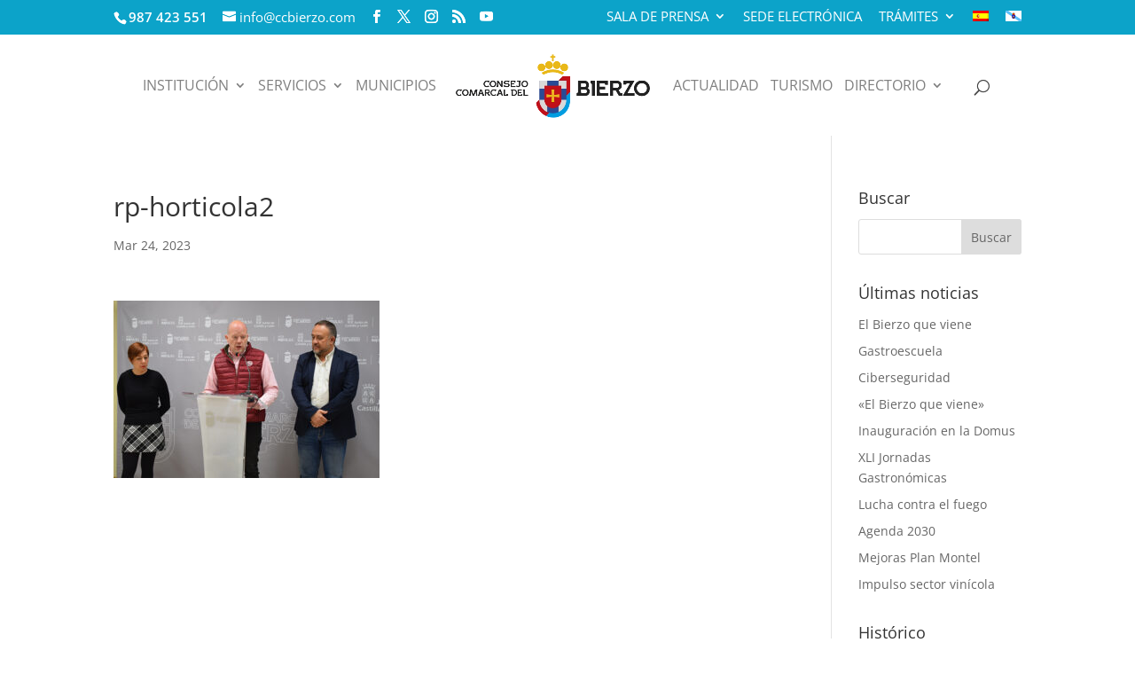

--- FILE ---
content_type: text/html; charset=UTF-8
request_url: https://ccbierzo.com/el-banco-de-tierras-y-alimentos-de-calidad-del-bierzo-inician-la-septima-campana-para-fomentar-la-horticultura/rp-horticola2/
body_size: 19401
content:
<!DOCTYPE html>
<!--[if IE 6]>
<html id="ie6" lang="es-ES">
<![endif]-->
<!--[if IE 7]>
<html id="ie7" lang="es-ES">
<![endif]-->
<!--[if IE 8]>
<html id="ie8" lang="es-ES">
<![endif]-->
<!--[if !(IE 6) | !(IE 7) | !(IE 8)  ]><!-->
<html lang="es-ES">
<!--<![endif]-->
<head>
	<meta charset="UTF-8" />
			
	<meta http-equiv="X-UA-Compatible" content="IE=edge">
	<link rel="pingback" href="https://ccbierzo.com/xmlrpc.php" />

		<!--[if lt IE 9]>
	<script src="https://ccbierzo.com/wp-content/themes/Divi/js/html5.js" type="text/javascript"></script>
	<![endif]-->

	<script type="text/javascript">
		document.documentElement.className = 'js';
	</script>

	<link rel="preconnect" href="https://fonts.gstatic.com" crossorigin /><style id="et-builder-googlefonts-cached-inline">/* Original: https://fonts.googleapis.com/css?family=Open+Sans:300,300italic,regular,italic,600,600italic,700,700italic,800,800italic&#038;subset=cyrillic,cyrillic-ext,greek,greek-ext,latin,latin-ext,vietnamese&#038;display=swap *//* User Agent: Mozilla/5.0 (Unknown; Linux x86_64) AppleWebKit/538.1 (KHTML, like Gecko) Safari/538.1 Daum/4.1 */@font-face {font-family: 'Open Sans';font-style: italic;font-weight: 300;font-stretch: normal;font-display: swap;src: url(https://fonts.gstatic.com/s/opensans/v44/memQYaGs126MiZpBA-UFUIcVXSCEkx2cmqvXlWq8tWZ0Pw86hd0Rk5hkaVc.ttf) format('truetype');}@font-face {font-family: 'Open Sans';font-style: italic;font-weight: 400;font-stretch: normal;font-display: swap;src: url(https://fonts.gstatic.com/s/opensans/v44/memQYaGs126MiZpBA-UFUIcVXSCEkx2cmqvXlWq8tWZ0Pw86hd0Rk8ZkaVc.ttf) format('truetype');}@font-face {font-family: 'Open Sans';font-style: italic;font-weight: 600;font-stretch: normal;font-display: swap;src: url(https://fonts.gstatic.com/s/opensans/v44/memQYaGs126MiZpBA-UFUIcVXSCEkx2cmqvXlWq8tWZ0Pw86hd0RkxhjaVc.ttf) format('truetype');}@font-face {font-family: 'Open Sans';font-style: italic;font-weight: 700;font-stretch: normal;font-display: swap;src: url(https://fonts.gstatic.com/s/opensans/v44/memQYaGs126MiZpBA-UFUIcVXSCEkx2cmqvXlWq8tWZ0Pw86hd0RkyFjaVc.ttf) format('truetype');}@font-face {font-family: 'Open Sans';font-style: italic;font-weight: 800;font-stretch: normal;font-display: swap;src: url(https://fonts.gstatic.com/s/opensans/v44/memQYaGs126MiZpBA-UFUIcVXSCEkx2cmqvXlWq8tWZ0Pw86hd0Rk0ZjaVc.ttf) format('truetype');}@font-face {font-family: 'Open Sans';font-style: normal;font-weight: 300;font-stretch: normal;font-display: swap;src: url(https://fonts.gstatic.com/s/opensans/v44/memSYaGs126MiZpBA-UvWbX2vVnXBbObj2OVZyOOSr4dVJWUgsiH0C4n.ttf) format('truetype');}@font-face {font-family: 'Open Sans';font-style: normal;font-weight: 400;font-stretch: normal;font-display: swap;src: url(https://fonts.gstatic.com/s/opensans/v44/memSYaGs126MiZpBA-UvWbX2vVnXBbObj2OVZyOOSr4dVJWUgsjZ0C4n.ttf) format('truetype');}@font-face {font-family: 'Open Sans';font-style: normal;font-weight: 600;font-stretch: normal;font-display: swap;src: url(https://fonts.gstatic.com/s/opensans/v44/memSYaGs126MiZpBA-UvWbX2vVnXBbObj2OVZyOOSr4dVJWUgsgH1y4n.ttf) format('truetype');}@font-face {font-family: 'Open Sans';font-style: normal;font-weight: 700;font-stretch: normal;font-display: swap;src: url(https://fonts.gstatic.com/s/opensans/v44/memSYaGs126MiZpBA-UvWbX2vVnXBbObj2OVZyOOSr4dVJWUgsg-1y4n.ttf) format('truetype');}@font-face {font-family: 'Open Sans';font-style: normal;font-weight: 800;font-stretch: normal;font-display: swap;src: url(https://fonts.gstatic.com/s/opensans/v44/memSYaGs126MiZpBA-UvWbX2vVnXBbObj2OVZyOOSr4dVJWUgshZ1y4n.ttf) format('truetype');}/* User Agent: Mozilla/5.0 (Windows NT 6.1; WOW64; rv:27.0) Gecko/20100101 Firefox/27.0 */@font-face {font-family: 'Open Sans';font-style: italic;font-weight: 300;font-stretch: normal;font-display: swap;src: url(https://fonts.gstatic.com/s/opensans/v44/memQYaGs126MiZpBA-UFUIcVXSCEkx2cmqvXlWq8tWZ0Pw86hd0Rk5hkaVQ.woff) format('woff');}@font-face {font-family: 'Open Sans';font-style: italic;font-weight: 400;font-stretch: normal;font-display: swap;src: url(https://fonts.gstatic.com/s/opensans/v44/memQYaGs126MiZpBA-UFUIcVXSCEkx2cmqvXlWq8tWZ0Pw86hd0Rk8ZkaVQ.woff) format('woff');}@font-face {font-family: 'Open Sans';font-style: italic;font-weight: 600;font-stretch: normal;font-display: swap;src: url(https://fonts.gstatic.com/s/opensans/v44/memQYaGs126MiZpBA-UFUIcVXSCEkx2cmqvXlWq8tWZ0Pw86hd0RkxhjaVQ.woff) format('woff');}@font-face {font-family: 'Open Sans';font-style: italic;font-weight: 700;font-stretch: normal;font-display: swap;src: url(https://fonts.gstatic.com/s/opensans/v44/memQYaGs126MiZpBA-UFUIcVXSCEkx2cmqvXlWq8tWZ0Pw86hd0RkyFjaVQ.woff) format('woff');}@font-face {font-family: 'Open Sans';font-style: italic;font-weight: 800;font-stretch: normal;font-display: swap;src: url(https://fonts.gstatic.com/s/opensans/v44/memQYaGs126MiZpBA-UFUIcVXSCEkx2cmqvXlWq8tWZ0Pw86hd0Rk0ZjaVQ.woff) format('woff');}@font-face {font-family: 'Open Sans';font-style: normal;font-weight: 300;font-stretch: normal;font-display: swap;src: url(https://fonts.gstatic.com/s/opensans/v44/memSYaGs126MiZpBA-UvWbX2vVnXBbObj2OVZyOOSr4dVJWUgsiH0C4k.woff) format('woff');}@font-face {font-family: 'Open Sans';font-style: normal;font-weight: 400;font-stretch: normal;font-display: swap;src: url(https://fonts.gstatic.com/s/opensans/v44/memSYaGs126MiZpBA-UvWbX2vVnXBbObj2OVZyOOSr4dVJWUgsjZ0C4k.woff) format('woff');}@font-face {font-family: 'Open Sans';font-style: normal;font-weight: 600;font-stretch: normal;font-display: swap;src: url(https://fonts.gstatic.com/s/opensans/v44/memSYaGs126MiZpBA-UvWbX2vVnXBbObj2OVZyOOSr4dVJWUgsgH1y4k.woff) format('woff');}@font-face {font-family: 'Open Sans';font-style: normal;font-weight: 700;font-stretch: normal;font-display: swap;src: url(https://fonts.gstatic.com/s/opensans/v44/memSYaGs126MiZpBA-UvWbX2vVnXBbObj2OVZyOOSr4dVJWUgsg-1y4k.woff) format('woff');}@font-face {font-family: 'Open Sans';font-style: normal;font-weight: 800;font-stretch: normal;font-display: swap;src: url(https://fonts.gstatic.com/s/opensans/v44/memSYaGs126MiZpBA-UvWbX2vVnXBbObj2OVZyOOSr4dVJWUgshZ1y4k.woff) format('woff');}/* User Agent: Mozilla/5.0 (Windows NT 6.3; rv:39.0) Gecko/20100101 Firefox/39.0 */@font-face {font-family: 'Open Sans';font-style: italic;font-weight: 300;font-stretch: normal;font-display: swap;src: url(https://fonts.gstatic.com/s/opensans/v44/memQYaGs126MiZpBA-UFUIcVXSCEkx2cmqvXlWq8tWZ0Pw86hd0Rk5hkaVI.woff2) format('woff2');}@font-face {font-family: 'Open Sans';font-style: italic;font-weight: 400;font-stretch: normal;font-display: swap;src: url(https://fonts.gstatic.com/s/opensans/v44/memQYaGs126MiZpBA-UFUIcVXSCEkx2cmqvXlWq8tWZ0Pw86hd0Rk8ZkaVI.woff2) format('woff2');}@font-face {font-family: 'Open Sans';font-style: italic;font-weight: 600;font-stretch: normal;font-display: swap;src: url(https://fonts.gstatic.com/s/opensans/v44/memQYaGs126MiZpBA-UFUIcVXSCEkx2cmqvXlWq8tWZ0Pw86hd0RkxhjaVI.woff2) format('woff2');}@font-face {font-family: 'Open Sans';font-style: italic;font-weight: 700;font-stretch: normal;font-display: swap;src: url(https://fonts.gstatic.com/s/opensans/v44/memQYaGs126MiZpBA-UFUIcVXSCEkx2cmqvXlWq8tWZ0Pw86hd0RkyFjaVI.woff2) format('woff2');}@font-face {font-family: 'Open Sans';font-style: italic;font-weight: 800;font-stretch: normal;font-display: swap;src: url(https://fonts.gstatic.com/s/opensans/v44/memQYaGs126MiZpBA-UFUIcVXSCEkx2cmqvXlWq8tWZ0Pw86hd0Rk0ZjaVI.woff2) format('woff2');}@font-face {font-family: 'Open Sans';font-style: normal;font-weight: 300;font-stretch: normal;font-display: swap;src: url(https://fonts.gstatic.com/s/opensans/v44/memSYaGs126MiZpBA-UvWbX2vVnXBbObj2OVZyOOSr4dVJWUgsiH0C4i.woff2) format('woff2');}@font-face {font-family: 'Open Sans';font-style: normal;font-weight: 400;font-stretch: normal;font-display: swap;src: url(https://fonts.gstatic.com/s/opensans/v44/memSYaGs126MiZpBA-UvWbX2vVnXBbObj2OVZyOOSr4dVJWUgsjZ0C4i.woff2) format('woff2');}@font-face {font-family: 'Open Sans';font-style: normal;font-weight: 600;font-stretch: normal;font-display: swap;src: url(https://fonts.gstatic.com/s/opensans/v44/memSYaGs126MiZpBA-UvWbX2vVnXBbObj2OVZyOOSr4dVJWUgsgH1y4i.woff2) format('woff2');}@font-face {font-family: 'Open Sans';font-style: normal;font-weight: 700;font-stretch: normal;font-display: swap;src: url(https://fonts.gstatic.com/s/opensans/v44/memSYaGs126MiZpBA-UvWbX2vVnXBbObj2OVZyOOSr4dVJWUgsg-1y4i.woff2) format('woff2');}@font-face {font-family: 'Open Sans';font-style: normal;font-weight: 800;font-stretch: normal;font-display: swap;src: url(https://fonts.gstatic.com/s/opensans/v44/memSYaGs126MiZpBA-UvWbX2vVnXBbObj2OVZyOOSr4dVJWUgshZ1y4i.woff2) format('woff2');}</style><meta name='robots' content='index, follow, max-image-preview:large, max-snippet:-1, max-video-preview:-1' />
<link rel="alternate" hreflang="es" href="https://ccbierzo.com/el-banco-de-tierras-y-alimentos-de-calidad-del-bierzo-inician-la-septima-campana-para-fomentar-la-horticultura/rp-horticola2/" />
<link rel="alternate" hreflang="gl-es" href="https://ccbierzo.com/gl/rp-horticola2-2/" />
<link rel="alternate" hreflang="x-default" href="https://ccbierzo.com/el-banco-de-tierras-y-alimentos-de-calidad-del-bierzo-inician-la-septima-campana-para-fomentar-la-horticultura/rp-horticola2/" />
<script type="text/javascript">
			let jqueryParams=[],jQuery=function(r){return jqueryParams=[...jqueryParams,r],jQuery},$=function(r){return jqueryParams=[...jqueryParams,r],$};window.jQuery=jQuery,window.$=jQuery;let customHeadScripts=!1;jQuery.fn=jQuery.prototype={},$.fn=jQuery.prototype={},jQuery.noConflict=function(r){if(window.jQuery)return jQuery=window.jQuery,$=window.jQuery,customHeadScripts=!0,jQuery.noConflict},jQuery.ready=function(r){jqueryParams=[...jqueryParams,r]},$.ready=function(r){jqueryParams=[...jqueryParams,r]},jQuery.load=function(r){jqueryParams=[...jqueryParams,r]},$.load=function(r){jqueryParams=[...jqueryParams,r]},jQuery.fn.ready=function(r){jqueryParams=[...jqueryParams,r]},$.fn.ready=function(r){jqueryParams=[...jqueryParams,r]};</script>
	<!-- This site is optimized with the Yoast SEO plugin v26.1.1 - https://yoast.com/wordpress/plugins/seo/ -->
	<title>rp-horticola2 - Consejo Comarcal del Bierzo</title>
	<link rel="canonical" href="https://ccbierzo.com/el-banco-de-tierras-y-alimentos-de-calidad-del-bierzo-inician-la-septima-campana-para-fomentar-la-horticultura/rp-horticola2/" />
	<meta property="og:locale" content="es_ES" />
	<meta property="og:type" content="article" />
	<meta property="og:title" content="rp-horticola2 - Consejo Comarcal del Bierzo" />
	<meta property="og:url" content="https://ccbierzo.com/el-banco-de-tierras-y-alimentos-de-calidad-del-bierzo-inician-la-septima-campana-para-fomentar-la-horticultura/rp-horticola2/" />
	<meta property="og:site_name" content="Consejo Comarcal del Bierzo" />
	<meta property="og:image" content="https://ccbierzo.com/el-banco-de-tierras-y-alimentos-de-calidad-del-bierzo-inician-la-septima-campana-para-fomentar-la-horticultura/rp-horticola2" />
	<meta property="og:image:width" content="1500" />
	<meta property="og:image:height" content="1000" />
	<meta property="og:image:type" content="image/jpeg" />
	<meta name="twitter:card" content="summary_large_image" />
	<script type="application/ld+json" class="yoast-schema-graph">{"@context":"https://schema.org","@graph":[{"@type":"WebPage","@id":"https://ccbierzo.com/el-banco-de-tierras-y-alimentos-de-calidad-del-bierzo-inician-la-septima-campana-para-fomentar-la-horticultura/rp-horticola2/","url":"https://ccbierzo.com/el-banco-de-tierras-y-alimentos-de-calidad-del-bierzo-inician-la-septima-campana-para-fomentar-la-horticultura/rp-horticola2/","name":"rp-horticola2 - Consejo Comarcal del Bierzo","isPartOf":{"@id":"https://ccbierzo.com/gl/#website"},"primaryImageOfPage":{"@id":"https://ccbierzo.com/el-banco-de-tierras-y-alimentos-de-calidad-del-bierzo-inician-la-septima-campana-para-fomentar-la-horticultura/rp-horticola2/#primaryimage"},"image":{"@id":"https://ccbierzo.com/el-banco-de-tierras-y-alimentos-de-calidad-del-bierzo-inician-la-septima-campana-para-fomentar-la-horticultura/rp-horticola2/#primaryimage"},"thumbnailUrl":"https://ccbierzo.com/wp-content/uploads/2023/03/rp-horticola2.jpg","datePublished":"2023-03-24T11:58:47+00:00","breadcrumb":{"@id":"https://ccbierzo.com/el-banco-de-tierras-y-alimentos-de-calidad-del-bierzo-inician-la-septima-campana-para-fomentar-la-horticultura/rp-horticola2/#breadcrumb"},"inLanguage":"es","potentialAction":[{"@type":"ReadAction","target":["https://ccbierzo.com/el-banco-de-tierras-y-alimentos-de-calidad-del-bierzo-inician-la-septima-campana-para-fomentar-la-horticultura/rp-horticola2/"]}]},{"@type":"ImageObject","inLanguage":"es","@id":"https://ccbierzo.com/el-banco-de-tierras-y-alimentos-de-calidad-del-bierzo-inician-la-septima-campana-para-fomentar-la-horticultura/rp-horticola2/#primaryimage","url":"https://ccbierzo.com/wp-content/uploads/2023/03/rp-horticola2.jpg","contentUrl":"https://ccbierzo.com/wp-content/uploads/2023/03/rp-horticola2.jpg","width":1500,"height":1000},{"@type":"BreadcrumbList","@id":"https://ccbierzo.com/el-banco-de-tierras-y-alimentos-de-calidad-del-bierzo-inician-la-septima-campana-para-fomentar-la-horticultura/rp-horticola2/#breadcrumb","itemListElement":[{"@type":"ListItem","position":1,"name":"Portada","item":"https://ccbierzo.com/"},{"@type":"ListItem","position":2,"name":"El Banco de Tierras y Alimentos de Calidad del Bierzo inician la séptima campaña para fomentar la horticultura","item":"https://ccbierzo.com/el-banco-de-tierras-y-alimentos-de-calidad-del-bierzo-inician-la-septima-campana-para-fomentar-la-horticultura/"},{"@type":"ListItem","position":3,"name":"rp-horticola2"}]},{"@type":"WebSite","@id":"https://ccbierzo.com/gl/#website","url":"https://ccbierzo.com/gl/","name":"Consejo Comarcal del Bierzo","description":"Página Oficial del Consejo Comarcal del Bierzo","potentialAction":[{"@type":"SearchAction","target":{"@type":"EntryPoint","urlTemplate":"https://ccbierzo.com/gl/?s={search_term_string}"},"query-input":{"@type":"PropertyValueSpecification","valueRequired":true,"valueName":"search_term_string"}}],"inLanguage":"es"}]}</script>
	<!-- / Yoast SEO plugin. -->


<link rel="alternate" type="application/rss+xml" title="Consejo Comarcal del Bierzo &raquo; Feed" href="https://ccbierzo.com/feed/" />
<link rel="alternate" type="application/rss+xml" title="Consejo Comarcal del Bierzo &raquo; Feed de los comentarios" href="https://ccbierzo.com/comments/feed/" />
<meta content="Divi Child v.3.0.95.1516145532" name="generator"/><link rel='stylesheet' id='wp-block-library-css' href='https://ccbierzo.com/wp-includes/css/dist/block-library/style.min.css' type='text/css' media='all' />
<style id='wp-block-library-theme-inline-css' type='text/css'>
.wp-block-audio :where(figcaption){color:#555;font-size:13px;text-align:center}.is-dark-theme .wp-block-audio :where(figcaption){color:#ffffffa6}.wp-block-audio{margin:0 0 1em}.wp-block-code{border:1px solid #ccc;border-radius:4px;font-family:Menlo,Consolas,monaco,monospace;padding:.8em 1em}.wp-block-embed :where(figcaption){color:#555;font-size:13px;text-align:center}.is-dark-theme .wp-block-embed :where(figcaption){color:#ffffffa6}.wp-block-embed{margin:0 0 1em}.blocks-gallery-caption{color:#555;font-size:13px;text-align:center}.is-dark-theme .blocks-gallery-caption{color:#ffffffa6}:root :where(.wp-block-image figcaption){color:#555;font-size:13px;text-align:center}.is-dark-theme :root :where(.wp-block-image figcaption){color:#ffffffa6}.wp-block-image{margin:0 0 1em}.wp-block-pullquote{border-bottom:4px solid;border-top:4px solid;color:currentColor;margin-bottom:1.75em}.wp-block-pullquote cite,.wp-block-pullquote footer,.wp-block-pullquote__citation{color:currentColor;font-size:.8125em;font-style:normal;text-transform:uppercase}.wp-block-quote{border-left:.25em solid;margin:0 0 1.75em;padding-left:1em}.wp-block-quote cite,.wp-block-quote footer{color:currentColor;font-size:.8125em;font-style:normal;position:relative}.wp-block-quote:where(.has-text-align-right){border-left:none;border-right:.25em solid;padding-left:0;padding-right:1em}.wp-block-quote:where(.has-text-align-center){border:none;padding-left:0}.wp-block-quote.is-large,.wp-block-quote.is-style-large,.wp-block-quote:where(.is-style-plain){border:none}.wp-block-search .wp-block-search__label{font-weight:700}.wp-block-search__button{border:1px solid #ccc;padding:.375em .625em}:where(.wp-block-group.has-background){padding:1.25em 2.375em}.wp-block-separator.has-css-opacity{opacity:.4}.wp-block-separator{border:none;border-bottom:2px solid;margin-left:auto;margin-right:auto}.wp-block-separator.has-alpha-channel-opacity{opacity:1}.wp-block-separator:not(.is-style-wide):not(.is-style-dots){width:100px}.wp-block-separator.has-background:not(.is-style-dots){border-bottom:none;height:1px}.wp-block-separator.has-background:not(.is-style-wide):not(.is-style-dots){height:2px}.wp-block-table{margin:0 0 1em}.wp-block-table td,.wp-block-table th{word-break:normal}.wp-block-table :where(figcaption){color:#555;font-size:13px;text-align:center}.is-dark-theme .wp-block-table :where(figcaption){color:#ffffffa6}.wp-block-video :where(figcaption){color:#555;font-size:13px;text-align:center}.is-dark-theme .wp-block-video :where(figcaption){color:#ffffffa6}.wp-block-video{margin:0 0 1em}:root :where(.wp-block-template-part.has-background){margin-bottom:0;margin-top:0;padding:1.25em 2.375em}
</style>
<link rel='stylesheet' id='wp-components-css' href='https://ccbierzo.com/wp-includes/css/dist/components/style.min.css' type='text/css' media='all' />
<link rel='stylesheet' id='wp-preferences-css' href='https://ccbierzo.com/wp-includes/css/dist/preferences/style.min.css' type='text/css' media='all' />
<link rel='stylesheet' id='wp-block-editor-css' href='https://ccbierzo.com/wp-includes/css/dist/block-editor/style.min.css' type='text/css' media='all' />
<link rel='stylesheet' id='popup-maker-block-library-style-css' href='https://ccbierzo.com/wp-content/plugins/popup-maker/dist/packages/block-library-style.css' type='text/css' media='all' />
<style id='global-styles-inline-css' type='text/css'>
:root{--wp--preset--aspect-ratio--square: 1;--wp--preset--aspect-ratio--4-3: 4/3;--wp--preset--aspect-ratio--3-4: 3/4;--wp--preset--aspect-ratio--3-2: 3/2;--wp--preset--aspect-ratio--2-3: 2/3;--wp--preset--aspect-ratio--16-9: 16/9;--wp--preset--aspect-ratio--9-16: 9/16;--wp--preset--color--black: #000000;--wp--preset--color--cyan-bluish-gray: #abb8c3;--wp--preset--color--white: #ffffff;--wp--preset--color--pale-pink: #f78da7;--wp--preset--color--vivid-red: #cf2e2e;--wp--preset--color--luminous-vivid-orange: #ff6900;--wp--preset--color--luminous-vivid-amber: #fcb900;--wp--preset--color--light-green-cyan: #7bdcb5;--wp--preset--color--vivid-green-cyan: #00d084;--wp--preset--color--pale-cyan-blue: #8ed1fc;--wp--preset--color--vivid-cyan-blue: #0693e3;--wp--preset--color--vivid-purple: #9b51e0;--wp--preset--gradient--vivid-cyan-blue-to-vivid-purple: linear-gradient(135deg,rgba(6,147,227,1) 0%,rgb(155,81,224) 100%);--wp--preset--gradient--light-green-cyan-to-vivid-green-cyan: linear-gradient(135deg,rgb(122,220,180) 0%,rgb(0,208,130) 100%);--wp--preset--gradient--luminous-vivid-amber-to-luminous-vivid-orange: linear-gradient(135deg,rgba(252,185,0,1) 0%,rgba(255,105,0,1) 100%);--wp--preset--gradient--luminous-vivid-orange-to-vivid-red: linear-gradient(135deg,rgba(255,105,0,1) 0%,rgb(207,46,46) 100%);--wp--preset--gradient--very-light-gray-to-cyan-bluish-gray: linear-gradient(135deg,rgb(238,238,238) 0%,rgb(169,184,195) 100%);--wp--preset--gradient--cool-to-warm-spectrum: linear-gradient(135deg,rgb(74,234,220) 0%,rgb(151,120,209) 20%,rgb(207,42,186) 40%,rgb(238,44,130) 60%,rgb(251,105,98) 80%,rgb(254,248,76) 100%);--wp--preset--gradient--blush-light-purple: linear-gradient(135deg,rgb(255,206,236) 0%,rgb(152,150,240) 100%);--wp--preset--gradient--blush-bordeaux: linear-gradient(135deg,rgb(254,205,165) 0%,rgb(254,45,45) 50%,rgb(107,0,62) 100%);--wp--preset--gradient--luminous-dusk: linear-gradient(135deg,rgb(255,203,112) 0%,rgb(199,81,192) 50%,rgb(65,88,208) 100%);--wp--preset--gradient--pale-ocean: linear-gradient(135deg,rgb(255,245,203) 0%,rgb(182,227,212) 50%,rgb(51,167,181) 100%);--wp--preset--gradient--electric-grass: linear-gradient(135deg,rgb(202,248,128) 0%,rgb(113,206,126) 100%);--wp--preset--gradient--midnight: linear-gradient(135deg,rgb(2,3,129) 0%,rgb(40,116,252) 100%);--wp--preset--font-size--small: 13px;--wp--preset--font-size--medium: 20px;--wp--preset--font-size--large: 36px;--wp--preset--font-size--x-large: 42px;--wp--preset--spacing--20: 0.44rem;--wp--preset--spacing--30: 0.67rem;--wp--preset--spacing--40: 1rem;--wp--preset--spacing--50: 1.5rem;--wp--preset--spacing--60: 2.25rem;--wp--preset--spacing--70: 3.38rem;--wp--preset--spacing--80: 5.06rem;--wp--preset--shadow--natural: 6px 6px 9px rgba(0, 0, 0, 0.2);--wp--preset--shadow--deep: 12px 12px 50px rgba(0, 0, 0, 0.4);--wp--preset--shadow--sharp: 6px 6px 0px rgba(0, 0, 0, 0.2);--wp--preset--shadow--outlined: 6px 6px 0px -3px rgba(255, 255, 255, 1), 6px 6px rgba(0, 0, 0, 1);--wp--preset--shadow--crisp: 6px 6px 0px rgba(0, 0, 0, 1);}:root { --wp--style--global--content-size: 823px;--wp--style--global--wide-size: 1080px; }:where(body) { margin: 0; }.wp-site-blocks > .alignleft { float: left; margin-right: 2em; }.wp-site-blocks > .alignright { float: right; margin-left: 2em; }.wp-site-blocks > .aligncenter { justify-content: center; margin-left: auto; margin-right: auto; }:where(.is-layout-flex){gap: 0.5em;}:where(.is-layout-grid){gap: 0.5em;}.is-layout-flow > .alignleft{float: left;margin-inline-start: 0;margin-inline-end: 2em;}.is-layout-flow > .alignright{float: right;margin-inline-start: 2em;margin-inline-end: 0;}.is-layout-flow > .aligncenter{margin-left: auto !important;margin-right: auto !important;}.is-layout-constrained > .alignleft{float: left;margin-inline-start: 0;margin-inline-end: 2em;}.is-layout-constrained > .alignright{float: right;margin-inline-start: 2em;margin-inline-end: 0;}.is-layout-constrained > .aligncenter{margin-left: auto !important;margin-right: auto !important;}.is-layout-constrained > :where(:not(.alignleft):not(.alignright):not(.alignfull)){max-width: var(--wp--style--global--content-size);margin-left: auto !important;margin-right: auto !important;}.is-layout-constrained > .alignwide{max-width: var(--wp--style--global--wide-size);}body .is-layout-flex{display: flex;}.is-layout-flex{flex-wrap: wrap;align-items: center;}.is-layout-flex > :is(*, div){margin: 0;}body .is-layout-grid{display: grid;}.is-layout-grid > :is(*, div){margin: 0;}body{padding-top: 0px;padding-right: 0px;padding-bottom: 0px;padding-left: 0px;}:root :where(.wp-element-button, .wp-block-button__link){background-color: #32373c;border-width: 0;color: #fff;font-family: inherit;font-size: inherit;line-height: inherit;padding: calc(0.667em + 2px) calc(1.333em + 2px);text-decoration: none;}.has-black-color{color: var(--wp--preset--color--black) !important;}.has-cyan-bluish-gray-color{color: var(--wp--preset--color--cyan-bluish-gray) !important;}.has-white-color{color: var(--wp--preset--color--white) !important;}.has-pale-pink-color{color: var(--wp--preset--color--pale-pink) !important;}.has-vivid-red-color{color: var(--wp--preset--color--vivid-red) !important;}.has-luminous-vivid-orange-color{color: var(--wp--preset--color--luminous-vivid-orange) !important;}.has-luminous-vivid-amber-color{color: var(--wp--preset--color--luminous-vivid-amber) !important;}.has-light-green-cyan-color{color: var(--wp--preset--color--light-green-cyan) !important;}.has-vivid-green-cyan-color{color: var(--wp--preset--color--vivid-green-cyan) !important;}.has-pale-cyan-blue-color{color: var(--wp--preset--color--pale-cyan-blue) !important;}.has-vivid-cyan-blue-color{color: var(--wp--preset--color--vivid-cyan-blue) !important;}.has-vivid-purple-color{color: var(--wp--preset--color--vivid-purple) !important;}.has-black-background-color{background-color: var(--wp--preset--color--black) !important;}.has-cyan-bluish-gray-background-color{background-color: var(--wp--preset--color--cyan-bluish-gray) !important;}.has-white-background-color{background-color: var(--wp--preset--color--white) !important;}.has-pale-pink-background-color{background-color: var(--wp--preset--color--pale-pink) !important;}.has-vivid-red-background-color{background-color: var(--wp--preset--color--vivid-red) !important;}.has-luminous-vivid-orange-background-color{background-color: var(--wp--preset--color--luminous-vivid-orange) !important;}.has-luminous-vivid-amber-background-color{background-color: var(--wp--preset--color--luminous-vivid-amber) !important;}.has-light-green-cyan-background-color{background-color: var(--wp--preset--color--light-green-cyan) !important;}.has-vivid-green-cyan-background-color{background-color: var(--wp--preset--color--vivid-green-cyan) !important;}.has-pale-cyan-blue-background-color{background-color: var(--wp--preset--color--pale-cyan-blue) !important;}.has-vivid-cyan-blue-background-color{background-color: var(--wp--preset--color--vivid-cyan-blue) !important;}.has-vivid-purple-background-color{background-color: var(--wp--preset--color--vivid-purple) !important;}.has-black-border-color{border-color: var(--wp--preset--color--black) !important;}.has-cyan-bluish-gray-border-color{border-color: var(--wp--preset--color--cyan-bluish-gray) !important;}.has-white-border-color{border-color: var(--wp--preset--color--white) !important;}.has-pale-pink-border-color{border-color: var(--wp--preset--color--pale-pink) !important;}.has-vivid-red-border-color{border-color: var(--wp--preset--color--vivid-red) !important;}.has-luminous-vivid-orange-border-color{border-color: var(--wp--preset--color--luminous-vivid-orange) !important;}.has-luminous-vivid-amber-border-color{border-color: var(--wp--preset--color--luminous-vivid-amber) !important;}.has-light-green-cyan-border-color{border-color: var(--wp--preset--color--light-green-cyan) !important;}.has-vivid-green-cyan-border-color{border-color: var(--wp--preset--color--vivid-green-cyan) !important;}.has-pale-cyan-blue-border-color{border-color: var(--wp--preset--color--pale-cyan-blue) !important;}.has-vivid-cyan-blue-border-color{border-color: var(--wp--preset--color--vivid-cyan-blue) !important;}.has-vivid-purple-border-color{border-color: var(--wp--preset--color--vivid-purple) !important;}.has-vivid-cyan-blue-to-vivid-purple-gradient-background{background: var(--wp--preset--gradient--vivid-cyan-blue-to-vivid-purple) !important;}.has-light-green-cyan-to-vivid-green-cyan-gradient-background{background: var(--wp--preset--gradient--light-green-cyan-to-vivid-green-cyan) !important;}.has-luminous-vivid-amber-to-luminous-vivid-orange-gradient-background{background: var(--wp--preset--gradient--luminous-vivid-amber-to-luminous-vivid-orange) !important;}.has-luminous-vivid-orange-to-vivid-red-gradient-background{background: var(--wp--preset--gradient--luminous-vivid-orange-to-vivid-red) !important;}.has-very-light-gray-to-cyan-bluish-gray-gradient-background{background: var(--wp--preset--gradient--very-light-gray-to-cyan-bluish-gray) !important;}.has-cool-to-warm-spectrum-gradient-background{background: var(--wp--preset--gradient--cool-to-warm-spectrum) !important;}.has-blush-light-purple-gradient-background{background: var(--wp--preset--gradient--blush-light-purple) !important;}.has-blush-bordeaux-gradient-background{background: var(--wp--preset--gradient--blush-bordeaux) !important;}.has-luminous-dusk-gradient-background{background: var(--wp--preset--gradient--luminous-dusk) !important;}.has-pale-ocean-gradient-background{background: var(--wp--preset--gradient--pale-ocean) !important;}.has-electric-grass-gradient-background{background: var(--wp--preset--gradient--electric-grass) !important;}.has-midnight-gradient-background{background: var(--wp--preset--gradient--midnight) !important;}.has-small-font-size{font-size: var(--wp--preset--font-size--small) !important;}.has-medium-font-size{font-size: var(--wp--preset--font-size--medium) !important;}.has-large-font-size{font-size: var(--wp--preset--font-size--large) !important;}.has-x-large-font-size{font-size: var(--wp--preset--font-size--x-large) !important;}
:where(.wp-block-post-template.is-layout-flex){gap: 1.25em;}:where(.wp-block-post-template.is-layout-grid){gap: 1.25em;}
:where(.wp-block-columns.is-layout-flex){gap: 2em;}:where(.wp-block-columns.is-layout-grid){gap: 2em;}
:root :where(.wp-block-pullquote){font-size: 1.5em;line-height: 1.6;}
</style>
<link rel='stylesheet' id='contact-form-7-css' href='https://ccbierzo.com/wp-content/plugins/contact-form-7/includes/css/styles.css' type='text/css' media='all' />
<link rel='stylesheet' id='dashicons-css' href='https://ccbierzo.com/wp-includes/css/dashicons.min.css' type='text/css' media='all' />
<link rel='stylesheet' id='wpml-menu-item-0-css' href='https://ccbierzo.com/wp-content/plugins/sitepress-multilingual-cms/templates/language-switchers/menu-item/style.min.css' type='text/css' media='all' />
<link rel='stylesheet' id='revslider-divi-styles-css' href='https://ccbierzo.com/wp-content/plugins/revslider/admin/includes/shortcode_generator/divi/styles/style.min.css' type='text/css' media='all' />
<link rel='stylesheet' id='wpfd_divi-styles-css' href='https://ccbierzo.com/wp-content/plugins/wp-file-download/app/includes/divi/styles/style.min.css' type='text/css' media='all' />
<link rel='stylesheet' id='popup-maker-site-css' href='//ccbierzo.com/wp-content/uploads/pum/pum-site-styles.css?generated=1757263503&#038;ver=1.21.5' type='text/css' media='all' />
<link rel='stylesheet' id='divi-style-parent-css' href='https://ccbierzo.com/wp-content/themes/Divi/style-static.min.css' type='text/css' media='all' />
<link rel='stylesheet' id='divi-style-pum-css' href='https://ccbierzo.com/wp-content/themes/Divi-child/style.css' type='text/css' media='all' />
<script type="text/javascript" src="https://ccbierzo.com/wp-includes/js/jquery/jquery.min.js" id="jquery-core-js"></script>
<script type="text/javascript" src="https://ccbierzo.com/wp-includes/js/jquery/jquery-migrate.min.js" id="jquery-migrate-js"></script>
<script type="text/javascript" id="jquery-js-after">
/* <![CDATA[ */
jqueryParams.length&&$.each(jqueryParams,function(e,r){if("function"==typeof r){var n=String(r);n.replace("$","jQuery");var a=new Function("return "+n)();$(document).ready(a)}});
/* ]]> */
</script>
<script type="text/javascript" src="//ccbierzo.com/wp-content/plugins/revslider/sr6/assets/js/rbtools.min.js" async id="tp-tools-js"></script>
<script type="text/javascript" src="//ccbierzo.com/wp-content/plugins/revslider/sr6/assets/js/rs6.min.js" async id="revmin-js"></script>
<link rel="https://api.w.org/" href="https://ccbierzo.com/wp-json/" /><link rel="alternate" title="JSON" type="application/json" href="https://ccbierzo.com/wp-json/wp/v2/media/130982" /><link rel="EditURI" type="application/rsd+xml" title="RSD" href="https://ccbierzo.com/xmlrpc.php?rsd" />
<meta name="generator" content="WordPress 6.8.3" />
<link rel='shortlink' href='https://ccbierzo.com/?p=130982' />
<link rel="alternate" title="oEmbed (JSON)" type="application/json+oembed" href="https://ccbierzo.com/wp-json/oembed/1.0/embed?url=https%3A%2F%2Fccbierzo.com%2Fel-banco-de-tierras-y-alimentos-de-calidad-del-bierzo-inician-la-septima-campana-para-fomentar-la-horticultura%2Frp-horticola2%2F" />
<link rel="alternate" title="oEmbed (XML)" type="text/xml+oembed" href="https://ccbierzo.com/wp-json/oembed/1.0/embed?url=https%3A%2F%2Fccbierzo.com%2Fel-banco-de-tierras-y-alimentos-de-calidad-del-bierzo-inician-la-septima-campana-para-fomentar-la-horticultura%2Frp-horticola2%2F&#038;format=xml" />
<meta name="generator" content="WPML ver:4.7.6 stt:64,2;" />
<style id="wpfd_custom_css"></style><meta name="viewport" content="width=device-width, initial-scale=1.0, maximum-scale=1.0, user-scalable=0" /><link rel="shortcut icon" href="https://ccbierzo.com/wp-content/uploads/2018/06/favicon-64.png" /><style type="text/css" id="custom-background-css">
body.custom-background { background-color: #ffffff; }
</style>
	<meta name="generator" content="Powered by Slider Revolution 6.7.38 - responsive, Mobile-Friendly Slider Plugin for WordPress with comfortable drag and drop interface." />
<script type="text/javascript">
jQuery(document).ready(function(){
jQuery(".et-social-icon a").attr('target', '_blank');
});
</script><script>function setREVStartSize(e){
			//window.requestAnimationFrame(function() {
				window.RSIW = window.RSIW===undefined ? window.innerWidth : window.RSIW;
				window.RSIH = window.RSIH===undefined ? window.innerHeight : window.RSIH;
				try {
					var pw = document.getElementById(e.c).parentNode.offsetWidth,
						newh;
					pw = pw===0 || isNaN(pw) || (e.l=="fullwidth" || e.layout=="fullwidth") ? window.RSIW : pw;
					e.tabw = e.tabw===undefined ? 0 : parseInt(e.tabw);
					e.thumbw = e.thumbw===undefined ? 0 : parseInt(e.thumbw);
					e.tabh = e.tabh===undefined ? 0 : parseInt(e.tabh);
					e.thumbh = e.thumbh===undefined ? 0 : parseInt(e.thumbh);
					e.tabhide = e.tabhide===undefined ? 0 : parseInt(e.tabhide);
					e.thumbhide = e.thumbhide===undefined ? 0 : parseInt(e.thumbhide);
					e.mh = e.mh===undefined || e.mh=="" || e.mh==="auto" ? 0 : parseInt(e.mh,0);
					if(e.layout==="fullscreen" || e.l==="fullscreen")
						newh = Math.max(e.mh,window.RSIH);
					else{
						e.gw = Array.isArray(e.gw) ? e.gw : [e.gw];
						for (var i in e.rl) if (e.gw[i]===undefined || e.gw[i]===0) e.gw[i] = e.gw[i-1];
						e.gh = e.el===undefined || e.el==="" || (Array.isArray(e.el) && e.el.length==0)? e.gh : e.el;
						e.gh = Array.isArray(e.gh) ? e.gh : [e.gh];
						for (var i in e.rl) if (e.gh[i]===undefined || e.gh[i]===0) e.gh[i] = e.gh[i-1];
											
						var nl = new Array(e.rl.length),
							ix = 0,
							sl;
						e.tabw = e.tabhide>=pw ? 0 : e.tabw;
						e.thumbw = e.thumbhide>=pw ? 0 : e.thumbw;
						e.tabh = e.tabhide>=pw ? 0 : e.tabh;
						e.thumbh = e.thumbhide>=pw ? 0 : e.thumbh;
						for (var i in e.rl) nl[i] = e.rl[i]<window.RSIW ? 0 : e.rl[i];
						sl = nl[0];
						for (var i in nl) if (sl>nl[i] && nl[i]>0) { sl = nl[i]; ix=i;}
						var m = pw>(e.gw[ix]+e.tabw+e.thumbw) ? 1 : (pw-(e.tabw+e.thumbw)) / (e.gw[ix]);
						newh =  (e.gh[ix] * m) + (e.tabh + e.thumbh);
					}
					var el = document.getElementById(e.c);
					if (el!==null && el) el.style.height = newh+"px";
					el = document.getElementById(e.c+"_wrapper");
					if (el!==null && el) {
						el.style.height = newh+"px";
						el.style.display = "block";
					}
				} catch(e){
					console.log("Failure at Presize of Slider:" + e)
				}
			//});
		  };</script>
<style id="et-divi-customizer-global-cached-inline-styles">body,.et_pb_column_1_2 .et_quote_content blockquote cite,.et_pb_column_1_2 .et_link_content a.et_link_main_url,.et_pb_column_1_3 .et_quote_content blockquote cite,.et_pb_column_3_8 .et_quote_content blockquote cite,.et_pb_column_1_4 .et_quote_content blockquote cite,.et_pb_blog_grid .et_quote_content blockquote cite,.et_pb_column_1_3 .et_link_content a.et_link_main_url,.et_pb_column_3_8 .et_link_content a.et_link_main_url,.et_pb_column_1_4 .et_link_content a.et_link_main_url,.et_pb_blog_grid .et_link_content a.et_link_main_url,body .et_pb_bg_layout_light .et_pb_post p,body .et_pb_bg_layout_dark .et_pb_post p{font-size:14px}.et_pb_slide_content,.et_pb_best_value{font-size:15px}.container,.et_pb_row,.et_pb_slider .et_pb_container,.et_pb_fullwidth_section .et_pb_title_container,.et_pb_fullwidth_section .et_pb_title_featured_container,.et_pb_fullwidth_header:not(.et_pb_fullscreen) .et_pb_fullwidth_header_container{max-width:1600px}.et_boxed_layout #page-container,.et_boxed_layout.et_non_fixed_nav.et_transparent_nav #page-container #top-header,.et_boxed_layout.et_non_fixed_nav.et_transparent_nav #page-container #main-header,.et_fixed_nav.et_boxed_layout #page-container #top-header,.et_fixed_nav.et_boxed_layout #page-container #main-header,.et_boxed_layout #page-container .container,.et_boxed_layout #page-container .et_pb_row{max-width:1760px}#main-header .nav li ul{background-color:rgba(255,255,255,0.91)}.nav li ul{border-color:#e02b20}.et_secondary_nav_enabled #page-container #top-header{background-color:#0ca3c9!important}#et-secondary-nav li ul{background-color:#0ca3c9}#et-secondary-nav li ul{background-color:rgba(12,163,201,0.75)}.et_header_style_centered .mobile_nav .select_page,.et_header_style_split .mobile_nav .select_page,.et_nav_text_color_light #top-menu>li>a,.et_nav_text_color_dark #top-menu>li>a,#top-menu a,.et_mobile_menu li a,.et_nav_text_color_light .et_mobile_menu li a,.et_nav_text_color_dark .et_mobile_menu li a,#et_search_icon:before,.et_search_form_container input,span.et_close_search_field:after,#et-top-navigation .et-cart-info{color:rgba(2,2,2,0.5)}.et_search_form_container input::-moz-placeholder{color:rgba(2,2,2,0.5)}.et_search_form_container input::-webkit-input-placeholder{color:rgba(2,2,2,0.5)}.et_search_form_container input:-ms-input-placeholder{color:rgba(2,2,2,0.5)}#main-header .nav li ul a{color:#999999}#top-header,#top-header a,#et-secondary-nav li li a,#top-header .et-social-icon a:before{font-size:16px;font-weight:normal;font-style:normal;text-transform:uppercase;text-decoration:none}#top-menu li a{font-size:16px}body.et_vertical_nav .container.et_search_form_container .et-search-form input{font-size:16px!important}#top-menu li a,.et_search_form_container input{font-weight:normal;font-style:normal;text-transform:uppercase;text-decoration:none}.et_search_form_container input::-moz-placeholder{font-weight:normal;font-style:normal;text-transform:uppercase;text-decoration:none}.et_search_form_container input::-webkit-input-placeholder{font-weight:normal;font-style:normal;text-transform:uppercase;text-decoration:none}.et_search_form_container input:-ms-input-placeholder{font-weight:normal;font-style:normal;text-transform:uppercase;text-decoration:none}#top-menu li.current-menu-ancestor>a,#top-menu li.current-menu-item>a,#top-menu li.current_page_item>a{color:#e02b20}#footer-widgets .footer-widget a,#footer-widgets .footer-widget li a,#footer-widgets .footer-widget li a:hover{color:#0ca3c9}#main-footer .footer-widget h4,#main-footer .widget_block h1,#main-footer .widget_block h2,#main-footer .widget_block h3,#main-footer .widget_block h4,#main-footer .widget_block h5,#main-footer .widget_block h6{color:#999999}.footer-widget .et_pb_widget div,.footer-widget .et_pb_widget ul,.footer-widget .et_pb_widget ol,.footer-widget .et_pb_widget label{line-height:1.7em}#et-footer-nav{background-color:rgba(224,224,224,0.1)}.bottom-nav,.bottom-nav a,.bottom-nav li.current-menu-item a{color:#bababa}#et-footer-nav .bottom-nav li.current-menu-item a{color:#bababa}.bottom-nav,.bottom-nav a{font-size:16px}#footer-info,#footer-info a{color:#999999}#footer-info{font-size:16px}#footer-bottom .et-social-icon a{font-size:16px}#footer-bottom .et-social-icon a{color:#999999}.et-fixed-header#main-header{box-shadow:none!important}body .et_pb_bg_layout_light.et_pb_button:hover,body .et_pb_bg_layout_light .et_pb_button:hover,body .et_pb_button:hover{background-color:rgba(224,43,32,0.8)}h1,h2,h3,h4,h5,h6,.et_quote_content blockquote p,.et_pb_slide_description .et_pb_slide_title{line-height:1.5em}@media only screen and (min-width:981px){.et_header_style_left #et-top-navigation,.et_header_style_split #et-top-navigation{padding:50px 0 0 0}.et_header_style_left #et-top-navigation nav>ul>li>a,.et_header_style_split #et-top-navigation nav>ul>li>a{padding-bottom:50px}.et_header_style_split .centered-inline-logo-wrap{width:100px;margin:-100px 0}.et_header_style_split .centered-inline-logo-wrap #logo{max-height:100px}.et_pb_svg_logo.et_header_style_split .centered-inline-logo-wrap #logo{height:100px}.et_header_style_centered #top-menu>li>a{padding-bottom:18px}.et_header_style_slide #et-top-navigation,.et_header_style_fullscreen #et-top-navigation{padding:41px 0 41px 0!important}.et_header_style_centered #main-header .logo_container{height:100px}.et_header_style_centered.et_hide_primary_logo #main-header:not(.et-fixed-header) .logo_container,.et_header_style_centered.et_hide_fixed_logo #main-header.et-fixed-header .logo_container{height:18px}.et_header_style_left .et-fixed-header #et-top-navigation,.et_header_style_split .et-fixed-header #et-top-navigation{padding:15px 0 0 0}.et_header_style_left .et-fixed-header #et-top-navigation nav>ul>li>a,.et_header_style_split .et-fixed-header #et-top-navigation nav>ul>li>a{padding-bottom:15px}.et_header_style_centered header#main-header.et-fixed-header .logo_container{height:30px}.et_header_style_split #main-header.et-fixed-header .centered-inline-logo-wrap{width:30px;margin:-30px 0}.et_header_style_split .et-fixed-header .centered-inline-logo-wrap #logo{max-height:30px}.et_pb_svg_logo.et_header_style_split .et-fixed-header .centered-inline-logo-wrap #logo{height:30px}.et_header_style_slide .et-fixed-header #et-top-navigation,.et_header_style_fullscreen .et-fixed-header #et-top-navigation{padding:6px 0 6px 0!important}.et_header_style_split #main-header .centered-inline-logo-wrap{width:auto;height:74px}.et_header_style_split #main-header.et-fixed-header .centered-inline-logo-wrap{width:auto;height:32px}.et_header_style_split .centered-inline-logo-wrap #logo,.et_header_style_split .et-fixed-header .centered-inline-logo-wrap #logo{height:auto;max-height:100%}.et_fixed_nav #page-container .et-fixed-header#top-header{background-color:#999999!important}.et_fixed_nav #page-container .et-fixed-header#top-header #et-secondary-nav li ul{background-color:#999999}.et-fixed-header#main-header,.et-fixed-header#main-header .nav li ul,.et-fixed-header .et-search-form{background-color:rgba(0,0,0,0.58)}.et-fixed-header #top-menu li a{font-size:14px}.et-fixed-header #top-menu a,.et-fixed-header #et_search_icon:before,.et-fixed-header #et_top_search .et-search-form input,.et-fixed-header .et_search_form_container input,.et-fixed-header .et_close_search_field:after,.et-fixed-header #et-top-navigation .et-cart-info{color:#ffffff!important}.et-fixed-header .et_search_form_container input::-moz-placeholder{color:#ffffff!important}.et-fixed-header .et_search_form_container input::-webkit-input-placeholder{color:#ffffff!important}.et-fixed-header .et_search_form_container input:-ms-input-placeholder{color:#ffffff!important}.et-fixed-header #top-menu li.current-menu-ancestor>a,.et-fixed-header #top-menu li.current-menu-item>a,.et-fixed-header #top-menu li.current_page_item>a{color:#e02b20!important}}@media only screen and (min-width:2000px){.et_pb_row{padding:40px 0}.et_pb_section{padding:80px 0}.single.et_pb_pagebuilder_layout.et_full_width_page .et_post_meta_wrapper{padding-top:120px}.et_pb_fullwidth_section{padding:0}}	h1,h2,h3,h4,h5,h6{font-family:'Open Sans',Helvetica,Arial,Lucida,sans-serif}body,input,textarea,select{font-family:'Open Sans',Helvetica,Arial,Lucida,sans-serif}#main-header,#et-top-navigation{font-family:'Open Sans',Helvetica,Arial,Lucida,sans-serif}#top-header .container{font-family:'Open Sans',Helvetica,Arial,Lucida,sans-serif}#main-header{background-color:#fff;-webkit-box-shadow:0 0px 0 rgba(0,0,0,0);-moz-box-shadow:0 0px 0 rgba(0,0,0,0);box-shadow:0 0px 0 rgba(0,0,0,0)}#et_search_icon:hover,#top-menu li.current-menu-ancestor>a,#top-menu li.current-menu-item>a,.bottom-nav li.current-menu-item>a,.comment-reply-link,.entry-summary p.price ins,.et-social-icon a:hover,.et_password_protected_form .et_submit_button,.footer-widget h4,.form-submit .et_pb_button,.mobile_menu_bar::after,.mobile_menu_bar::before,.nav-single a,.posted_in a,.woocommerce #content div.product p.price,.woocommerce #content div.product span.price,.woocommerce #content input.button,.woocommerce #content input.button.alt,.woocommerce #content input.button.alt:hover,.woocommerce #content input.button:hover,.woocommerce #respond input#submit,.woocommerce #respond input#submit.alt,.woocommerce #respond input#submit.alt:hover,.woocommerce #respond input#submit:hover,.woocommerce .star-rating span::before,.woocommerce a.button,.woocommerce a.button.alt,.woocommerce a.button.alt:hover,.woocommerce a.button:hover,.woocommerce button.button,.woocommerce button.button.alt,.woocommerce button.button.alt:hover,.woocommerce div.product p.price,.woocommerce div.product span.price,.woocommerce input.button,.woocommerce input.button.alt,.woocommerce input.button.alt:hover,.woocommerce input.button:hover,.woocommerce-page #content div.product p.price,.woocommerce-page #content div.product span.price,.woocommerce-page #content input.button,.woocommerce-page #content input.button.alt,.woocommerce-page #content input.button.alt:hover,.woocommerce-page #respond input#submit,.woocommerce-page #respond input#submit.alt,.woocommerce-page #respond input#submit.alt:hover,.woocommerce-page #respond input#submit:hover,.woocommerce-page .star-rating span::before,.woocommerce-page a.button,.woocommerce-page a.button.alt,.woocommerce-page a.button.alt:hover,.woocommerce-page a.button:hover,.woocommerce-page button.button,.woocommerce-page button.button.alt,.woocommerce-page button.button.alt:hover,.woocommerce-page button.button:hover,.woocommerce-page div.product p.price,.woocommerce-page div.product span.price,.woocommerce-page input.button,.woocommerce-page input.button.alt,.woocommerce-page input.button.alt:hover,.woocommerce-page input.button:hover,.wp-pagenavi a:hover,.wp-pagenavi span.current{color:#af1a2e}.nav li ul{padding:0px 0}#top-menu li li{padding:0 0px}#top-menu li li a{width:240px;font-size:14px}#top-menu li li a:hover{color:#fff;background-color:#e02b20}.et_mobile_menu li a:hover,.nav ul li a:hover{opacity:1;background-color:rgba(0,0,0,.03)}.et_divi_100_custom_back_to_top .et_pb_scroll_top{background:#af1a2e}#top-menu li>a:after{-webkit-transition:all 0.4s ease-in-out;-moz-transition:all 0.4s ease-in-out;transition:all 0.4s ease-in-out}#top-menu li:hover>a:after{-ms-transform:rotate(360deg);-webkit-transform:rotate(360deg);transform:rotate(360deg)}.et_header_style_centered header#main-header.et-fixed-header .logo_container{height:175px!important}#footer-widgets .footer-widget li:before{display:none!important}#footer-widgets .footer-widget li{padding:0 0 10px 0px}.blurb-card .et_pb_main_blurb_image{margin-bottom:0!important}.blurb-card h6{color:#0ca3c9;margin-top:20px}.blurb-card .et_pb_button{position:absolute;top:0;left:0;width:100%;height:100%;zoom:1;filter:alpha(opacity=0);opacity:0}.blurb-card .et_pb_blurb{margin-bottom:0!important}.blurb-card .et_pb_column{position:relative}.blurb-card .et_pb_blurb_container{background:#fff;padding:75px 25px 25px 25px;border-radius:4px;box-shadow:0px 1px 3px rgba(0,0,0,.08)!important;-webkit-box-shadow:0px 1px 3px rgba(0,0,0,.08)!important;-moz-box-shadow:0px 1px 3px rgba(0,0,0,.08)!important;-webkit-transition:all 0.1s linear;-o-transition:all 0.1s linear;-moz-transition:all 0.1s linear;-ms-transition:all 0.1s linear;-kthtml-transition:all 0.1s linear;transition:all 0.1s linear;margin-top:-50px}.blurb-card .et_pb_column:hover .et_pb_blurb_container{-webkit-box-shadow:5px 15px 15px rgba(0,0,0,.2)!important;-moz-box-shadow:5px 15px 15px rgba(0,0,0,.2)!important;box-shadow:5px 15px 15px rgba(0,0,0,.2)!important;-webkit-transition:all 0.1s linear;-o-transition:all 0.1s linear;-moz-transition:all 0.1s linear;-ms-transition:all 0.1s linear;-kthtml-transition:all 0.1s linear;transition:all 0.1s linear}.blurb-card .et-pb-icon{padding:33px;font-size:35px;position:relative;z-index:1;color:#ffffff!important;-webkit-transition:all 0.1s linear;-o-transition:all 0.1s linear;-moz-transition:all 0.1s linear;-ms-transition:all 0.1s linear;-kthtml-transition:all 0.1s linear}.blurb-card .et-pb-icon:after{pointer-events:none;position:absolute;width:100%;height:100%;border-radius:50%;content:'';-webkit-box-sizing:content-box;-moz-box-sizing:content-box;box-sizing:content-box}.blurb-card .et-pb-icon:before{content:'';display:block}.blurb-card .et-pb-icon{background:rgba(0,161,201,0.92);-webkit-transition:-webkit-transform ease-out 0.1s,background 0.2s;-moz-transition:-moz-transform ease-out 0.1s,background 0.2s;transition:transform ease-out 0.1s,background 0.2s}.blurb-card .et-pb-icon:after{top:0;left:0;padding:0;z-index:-1;box-shadow:0 0 0 2px rgba(255,255,255,0.1);opacity:0;-webkit-transform:scale(0.9);-moz-transform:scale(0.9);-ms-transform:scale(0.9);transform:scale(0.9)}.blurb-card .et_pb_column:hover .et-pb-icon{background:rgba(255,255,255,0.05);color:#fff!important;-webkit-transition:all 0.1s linear;-o-transition:all 0.1s linear;-moz-transition:all 0.1s linear;-ms-transition:all 0.1s linear;-kthtml-transition:all 0.1s linear}.blurb-card .et_pb_column:hover .et-pb-icon:after{-webkit-animation:sonarEffect 0.5s ease-out 50ms;-moz-animation:sonarEffect 0.5s ease-out 75ms;animation:sonarEffect 0.5s ease-out 75ms}@-webkit-keyframes sonarEffect{0%{opacity:0.3}40%{opacity:0.5;box-shadow:0 0 0 2px #000000,0 0 10px 10px #000000,0 0 0 10px #000000}100%{box-shadow:0 0 0 2px #000000,0 0 10px 10px #000000,0 0 0 10px #000000;-webkit-transform:scale(1.5);opacity:0}}@-moz-keyframes sonarEffect{0%{opacity:0.3}40%{opacity:0.5;box-shadow:0 0 0 2px #000000,0 0 10px 10px #000000,0 0 0 10px #000000}100%{box-shadow:0 0 0 2px #000000,0 0 10px 10px #000000,0 0 0 10px #000000;-moz-transform:scale(1.5);opacity:0}}@keyframes sonarEffect{0%{opacity:0.3}40%{opacity:0.5;box-shadow:0 0 0 2px #000000,0 0 10px 10px #000000,0 0 0 10px #000000}100%{box-shadow:0 0 0 2px #000000,0 0 10px 10px #000000,0 0 0 10px #000000;transform:scale(1.5);opacity:0}}_________________________________________________#dm-slider .et_pb_slide_image img{margin-top:0px;margin-left:0px;max-height:100%!important}#dm-slider .et_pb_slide{padding-left:0px}#dm-slider .et-pb-controllers a{width:24px;height:4px;margin-right:4px;-webkit-border-radius:0px;-moz-border-radius:0px;border-radius:0px}#dm-slider .et-pb-arrow-prev,#dm-slider .et-pb-arrow-next{background-color:rgba(0,0,0,.25);-webkit-border-radius:50%;-moz-border-radius:50%;border-radius:50%!important}#dm-slider .et-pb-controllers{top:30px!important;left:calc(47.25% + 20px)!important;width:50%!important;height:10px!important;text-align:left!important}#top-menu li{padding-right:9px!important}#et-secondary-nav li ul{padding:0px 0;right:100!important}#et-secondary-nav li li{padding:0 0}#et-secondary-nav li li a{font-size:14px!important;text-align:left!important}span#et-info-email{text-transform:lowercase!important}#top-header,#top-header a,#et-secondary-nav li li a,#top-header .et-social-icon a::before{font-size:15px}.imp-ui-layers-menu-wrap{position:relative!important}span.et_pb_contact_captcha_question{color:#fff}div.et_pb_contact_right label p.clearfix{color:#fff!important}p.expand_divi_no_related_posts{display:none}.wpcf7-text,.wpcf7-textarea,.wpcf7-captchar,.wpcf7-select{background-color:#eee!important;border:none!important;width:100%!important;-moz-border-radius:0!important;-webkit-border-radius:0!important;border-radius:0!important;font-size:14px;color:#999!important;padding:16px!important;-moz-box-sizing:border-box!important;-webkit-box-sizing:border-box!important;box-sizing:border-box!important}.wpcf7-submit{color:#ffffff!important;margin:8px auto 0!important;cursor:pointer!important;font-size:20px!important;font-weight:500!important;-moz-border-radius:3px!important;-webkit-border-radius:3px!important;border-radius:3px!important;padding:6px 20px!important;line-height:1.7em!important;background:transparent!important;border:2px solid!important;-webkit-font-smoothing:antialiased!important;-moz-osx-font-smoothing:grayscale!important;-moz-transition:all 0.2s!important;-webkit-transition:all 0.2s!important;transition:all 0.2s!important}.wpcf7-submit:hover{background-color:#eee!important;border-color:#eee!important;padding:6px 20px!important;color:#000!important}@media all and (max-width:768px){#et-secondary-menu,#et-secondary-nav,.et_secondary_nav_only_menu #top-header{display:block!important}#top-header .container{padding-top:0.75em!important;padding-bottom:10px!important}.et_secondary_nav_only_menu #main-header{top:17px!important}#et-secondary-menu .et-social-icons{display:none!important}#et-secondary-menu li.menu-item.menu-item-type-post_type.menu-item-object-page.menu-item-has-children.menu-item-122390{display:none!important}#et-secondary-menu li.menu-item.menu-item-type-custom.menu-item-object-custom.menu-item-126426{display:none!important}#et-secondary-menu li.menu-item.menu-item-type-post_type.menu-item-object-page.menu-item-has-children.menu-item-128128{display:none!important}#et-secondary-menu li.menu-item.menu-item-type-post_type.menu-item-object-page.menu-item-has-children.menu-item-128118{display:none!important}#et-secondary-menu li.menu-item.menu-item-type-custom.menu-item-object-custom.menu-item-128122{display:none!important}#et-secondary-menu li.menu-item.menu-item-type-post_type.menu-item-object-page.menu-item-has-children.menu-item-128123{display:none!important}}.grecaptcha-badge{visibility:hidden!important}</style></head>
<body class="attachment wp-singular attachment-template-default single single-attachment postid-130982 attachmentid-130982 attachment-jpeg custom-background wp-theme-Divi wp-child-theme-Divi-child et_pb_button_helper_class et_fullwidth_nav et_fixed_nav et_show_nav et_secondary_nav_enabled et_secondary_nav_two_panels et_primary_nav_dropdown_animation_fade et_secondary_nav_dropdown_animation_fade et_header_style_split et_pb_footer_columns_1_2__1_4 et_cover_background et_pb_gutter osx et_pb_gutters3 et_smooth_scroll et_right_sidebar et_divi_theme et-db">
	<div id="page-container">

			<div id="top-header">
			<div class="container clearfix">

			
				<div id="et-info">
									<span id="et-info-phone">987 423 551</span>
				
									<a href="mailto:info@ccbierzo.com"><span id="et-info-email">info@ccbierzo.com</span></a>
				
				<ul class="et-social-icons">

	<li class="et-social-icon et-social-facebook">
		<a href="https://es-es.facebook.com/consejocomarcal.bierzo/" class="icon">
			<span>Facebook</span>
		</a>
	</li>
	<li class="et-social-icon et-social-twitter">
		<a href="https://twitter.com/ccbierzo?lang=es" class="icon">
			<span>Twitter</span>
		</a>
	</li>
	<li class="et-social-icon et-social-instagram">
		<a href="https://www.instagram.com/ccbierzo/" class="icon">
			<span>Instagram</span>
		</a>
	</li>
	<li class="et-social-icon et-social-rss">
		<a href="https://ccbierzo.com/feed/" class="icon">
			<span>RSS</span>
		</a>
	</li>
<li class="et-social-icon et-social-youtube">
<a href="https://www.youtube.com/channel/UCOsY_499KQ_sf6MoODwuIfw" class="icon">
<span>Youtube</span>
</a>
</li>
</ul>				</div> <!-- #et-info -->

			
				<div id="et-secondary-menu">
				<div class="et_duplicate_social_icons">
								<ul class="et-social-icons">

	<li class="et-social-icon et-social-facebook">
		<a href="https://es-es.facebook.com/consejocomarcal.bierzo/" class="icon">
			<span>Facebook</span>
		</a>
	</li>
	<li class="et-social-icon et-social-twitter">
		<a href="https://twitter.com/ccbierzo?lang=es" class="icon">
			<span>Twitter</span>
		</a>
	</li>
	<li class="et-social-icon et-social-instagram">
		<a href="https://www.instagram.com/ccbierzo/" class="icon">
			<span>Instagram</span>
		</a>
	</li>
	<li class="et-social-icon et-social-rss">
		<a href="https://ccbierzo.com/feed/" class="icon">
			<span>RSS</span>
		</a>
	</li>
<li class="et-social-icon et-social-youtube">
<a href="https://www.youtube.com/channel/UCOsY_499KQ_sf6MoODwuIfw" class="icon">
<span>Youtube</span>
</a>
</li>
</ul>
							</div><ul id="et-secondary-nav" class="menu"><li class="menu-item menu-item-type-post_type menu-item-object-page menu-item-has-children menu-item-122390"><a href="https://ccbierzo.com/sala-de-prensa/">SALA DE PRENSA</a>
<ul class="sub-menu">
	<li class="menu-item menu-item-type-post_type menu-item-object-page menu-item-133724"><a href="https://ccbierzo.com/sala-de-prensa/agenda/">Agenda</a></li>
	<li class="menu-item menu-item-type-post_type menu-item-object-page current_page_parent menu-item-119053"><a href="https://ccbierzo.com/actualidad/">Actualidad</a></li>
	<li class="popmake-128130 menu-item menu-item-type-custom menu-item-object-custom menu-item-240"><a href="#">Contacto Prensa</a></li>
	<li class="menu-item menu-item-type-post_type menu-item-object-page menu-item-119054"><a href="https://ccbierzo.com/sala-de-prensa/identidad-corporativa/">Identidad Corporativa</a></li>
	<li class="menu-item menu-item-type-post_type menu-item-object-page menu-item-121976"><a href="https://ccbierzo.com/sala-de-prensa/convocatorias-y-notas-de-prensa/">Notas de prensa</a></li>
</ul>
</li>
<li class="menu-item menu-item-type-custom menu-item-object-custom menu-item-126426"><a href="https://portal.ccbierzo.com">SEDE ELECTRÓNICA</a></li>
<li class="menu-item menu-item-type-post_type menu-item-object-page menu-item-has-children menu-item-128128"><a href="https://ccbierzo.com/tramites/">TRÁMITES</a>
<ul class="sub-menu">
	<li class="menu-item menu-item-type-custom menu-item-object-custom menu-item-248"><a href="http://www.facturae.gob.es/Paginas/Index.aspx">Facturas</a></li>
	<li class="menu-item menu-item-type-custom menu-item-object-custom menu-item-128797"><a target="_blank" href="https://portal.ccbierzo.com/sede/catalogoTramites.do?opcion=detalle&#038;idApl=4&#038;ent_id=1&#038;idioma=1">Solicitudes</a></li>
	<li class="menu-item menu-item-type-post_type menu-item-object-page menu-item-125121"><a href="https://ccbierzo.com/tramites/registro-asociaciones/">Registro Asociaciones</a></li>
	<li class="menu-item menu-item-type-post_type menu-item-object-page menu-item-125122"><a href="https://ccbierzo.com/tramites/ventanilla-unica/">Ventanilla Única</a></li>
</ul>
</li>
<li class="menu-item wpml-ls-slot-3 wpml-ls-item wpml-ls-item-es wpml-ls-current-language wpml-ls-menu-item wpml-ls-first-item menu-item-type-wpml_ls_menu_item menu-item-object-wpml_ls_menu_item menu-item-wpml-ls-3-es"><a href="https://ccbierzo.com/el-banco-de-tierras-y-alimentos-de-calidad-del-bierzo-inician-la-septima-campana-para-fomentar-la-horticultura/rp-horticola2/" title="Cambiar a "><img
            class="wpml-ls-flag"
            src="https://ccbierzo.com/wp-content/plugins/sitepress-multilingual-cms/res/flags/es.png"
            alt="Español"
            
            
    /></a></li>
<li class="menu-item wpml-ls-slot-3 wpml-ls-item wpml-ls-item-gl wpml-ls-menu-item wpml-ls-last-item menu-item-type-wpml_ls_menu_item menu-item-object-wpml_ls_menu_item menu-item-wpml-ls-3-gl"><a href="https://ccbierzo.com/gl/rp-horticola2-2/" title="Cambiar a "><img
            class="wpml-ls-flag"
            src="https://ccbierzo.com/wp-content/uploads/flags/gl.png"
            alt="Gallego"
            
            
    /></a></li>
</ul>				</div> <!-- #et-secondary-menu -->

			</div> <!-- .container -->
		</div> <!-- #top-header -->
	
	
		<header id="main-header" data-height-onload="100">
			<div class="container clearfix et_menu_container">
							<div class="logo_container">
					<span class="logo_helper"></span>
					<a href="https://ccbierzo.com/">
						<img src="https://ccbierzo.com/wp-content/uploads/2025/06/logotipo-consejo-comarcal-del-bierzo-01.webp" alt="Consejo Comarcal del Bierzo" id="logo" data-height-percentage="60" />
					</a>
				</div>
				<div id="et-top-navigation" data-height="100" data-fixed-height="30">
											<nav id="top-menu-nav">
						<ul id="top-menu" class="nav"><li id="menu-item-117633" class="always-visitable menu-item menu-item-type-post_type menu-item-object-page menu-item-has-children menu-item-117633"><a href="https://ccbierzo.com/institucion/">INSTITUCIÓN</a>
<ul class="sub-menu">
	<li id="menu-item-117276" class="menu-item menu-item-type-post_type menu-item-object-page menu-item-117276"><a href="https://ccbierzo.com/institucion/historia/">Historia</a></li>
	<li id="menu-item-131200" class="menu-item menu-item-type-post_type menu-item-object-page menu-item-131200"><a href="https://ccbierzo.com/institucion/presidencia/">Presidencia</a></li>
	<li id="menu-item-131201" class="menu-item menu-item-type-post_type menu-item-object-page menu-item-131201"><a href="https://ccbierzo.com/institucion/consejerias/">Consejerías</a></li>
	<li id="menu-item-131211" class="menu-item menu-item-type-post_type menu-item-object-page menu-item-131211"><a href="https://ccbierzo.com/institucion/pleno/">Pleno</a></li>
	<li id="menu-item-131203" class="menu-item menu-item-type-post_type menu-item-object-page menu-item-131203"><a href="https://ccbierzo.com/institucion/junta-de-gobierno/">Junta de Gobierno</a></li>
	<li id="menu-item-117938" class="menu-item menu-item-type-post_type menu-item-object-page menu-item-117938"><a href="https://ccbierzo.com/institucion/otros-organos/">Otros Órganos</a></li>
	<li id="menu-item-119239" class="menu-item menu-item-type-post_type menu-item-object-page menu-item-119239"><a href="https://ccbierzo.com/institucion/ley-de-la-comarca/">Ley de la Comarca</a></li>
	<li id="menu-item-120270" class="menu-item menu-item-type-post_type menu-item-object-page menu-item-120270"><a href="https://ccbierzo.com/institucion/consorcios/">Consorcios</a></li>
	<li id="menu-item-120295" class="menu-item menu-item-type-post_type menu-item-object-page menu-item-120295"><a href="https://ccbierzo.com/institucion/funciones-reservadas/">Funciones Reservadas</a></li>
	<li id="menu-item-133716" class="menu-item menu-item-type-post_type menu-item-object-page menu-item-133716"><a href="https://ccbierzo.com/institucion/plan-de-igualdad/">Plan de Igualdad</a></li>
</ul>
</li>
<li id="menu-item-117392" class="always-visitable menu-item menu-item-type-post_type menu-item-object-page menu-item-has-children menu-item-117392"><a href="https://ccbierzo.com/servicios/">SERVICIOS</a>
<ul class="sub-menu">
	<li id="menu-item-132282" class="menu-item menu-item-type-post_type menu-item-object-page menu-item-132282"><a href="https://ccbierzo.com/servicios/agenda-2030/">Agenda 2030</a></li>
	<li id="menu-item-119495" class="menu-item menu-item-type-post_type menu-item-object-page menu-item-has-children menu-item-119495"><a href="https://ccbierzo.com/servicios/asistencia-municipios/">Asistencia a Municipios</a>
	<ul class="sub-menu">
		<li id="menu-item-128800" class="menu-item menu-item-type-custom menu-item-object-custom menu-item-128800"><a target="_blank" href="https://portal.ccbierzo.com/portal/noEstatica.do?opc_id=268&#038;ent_id=1&#038;idioma=1">Plan de Juntas Vecinales</a></li>
		<li id="menu-item-126374" class="menu-item menu-item-type-post_type menu-item-object-page menu-item-126374"><a href="https://ccbierzo.com/servicios/asistencia-municipios/formacion/">Formación</a></li>
	</ul>
</li>
	<li id="menu-item-119963" class="menu-item menu-item-type-post_type menu-item-object-page menu-item-119963"><a href="https://ccbierzo.com/servicios/atencion-a-drogodependientes/">Atención a Drogodependientes</a></li>
	<li id="menu-item-119515" class="menu-item menu-item-type-post_type menu-item-object-page menu-item-119515"><a href="https://ccbierzo.com/servicios/banco-tierras/">Banco de Tierras</a></li>
	<li id="menu-item-122968" class="menu-item menu-item-type-custom menu-item-object-custom menu-item-has-children menu-item-122968"><a href="#">Cultura y Patrimonio</a>
	<ul class="sub-menu">
		<li id="menu-item-122268" class="menu-item menu-item-type-post_type menu-item-object-page menu-item-122268"><a href="https://ccbierzo.com/servicios/cultura-y-patrimonio/">Actuaciones</a></li>
		<li id="menu-item-122967" class="menu-item menu-item-type-post_type menu-item-object-page menu-item-122967"><a href="https://ccbierzo.com/servicios/gallego-en-el-bierzo/">Gallego en El Bierzo</a></li>
	</ul>
</li>
	<li id="menu-item-119511" class="menu-item menu-item-type-post_type menu-item-object-page menu-item-119511"><a href="https://ccbierzo.com/servicios/empleo-y-creacion-de-empresas/">Empleo y Creación de Empresas</a></li>
	<li id="menu-item-129026" class="menu-item menu-item-type-custom menu-item-object-custom menu-item-129026"><a target="_blank" href="https://www.tusitio.org/contenido/campanas-ccb">Igualdad</a></li>
	<li id="menu-item-119430" class="menu-item menu-item-type-post_type menu-item-object-page menu-item-119430"><a href="https://ccbierzo.com/servicios/medio-ambiente/">Medio Ambiente</a></li>
	<li id="menu-item-120982" class="menu-item menu-item-type-post_type menu-item-object-page menu-item-120982"><a href="https://ccbierzo.com/servicios/menores/">Menores</a></li>
	<li id="menu-item-120600" class="menu-item menu-item-type-post_type menu-item-object-page menu-item-120600"><a href="https://ccbierzo.com/servicios/patronato-de-turismo/">Patronato de Turismo</a></li>
	<li id="menu-item-119393" class="menu-item menu-item-type-post_type menu-item-object-page menu-item-119393"><a href="https://ccbierzo.com/servicios/informacion-catastral/">PIC Información Catastral</a></li>
	<li id="menu-item-119403" class="menu-item menu-item-type-post_type menu-item-object-page menu-item-119403"><a href="https://ccbierzo.com/servicios/proteccion-civil/">Protección Civil</a></li>
</ul>
</li>
<li id="menu-item-122149" class="menu-item menu-item-type-post_type menu-item-object-page menu-item-122149"><a href="https://ccbierzo.com/municipios/">MUNICIPIOS</a></li>
<li id="menu-item-119031" class="menu-item menu-item-type-post_type menu-item-object-page current_page_parent menu-item-119031"><a href="https://ccbierzo.com/actualidad/">ACTUALIDAD</a></li>
<li id="menu-item-53" class="menu-item menu-item-type-custom menu-item-object-custom menu-item-53"><a target="_blank" href="http://turismodelbierzo.es/">TURISMO</a></li>
<li id="menu-item-121023" class="always-visitable menu-item menu-item-type-post_type menu-item-object-page menu-item-has-children menu-item-121023"><a href="https://ccbierzo.com/directorio/">DIRECTORIO</a>
<ul class="sub-menu">
	<li id="menu-item-120019" class="menu-item menu-item-type-post_type menu-item-object-page menu-item-120019"><a href="https://ccbierzo.com/directorio/contacto/">Contacto</a></li>
	<li id="menu-item-121024" class="menu-item menu-item-type-post_type menu-item-object-page menu-item-121024"><a href="https://ccbierzo.com/directorio/info-interes/">Info Interés</a></li>
	<li id="menu-item-117970" class="menu-item menu-item-type-post_type menu-item-object-page menu-item-117970"><a href="https://ccbierzo.com/directorio/meteorologia/">Meteorología</a></li>
</ul>
</li>
</ul>						</nav>
					
					
					
										<div id="et_top_search">
						<span id="et_search_icon"></span>
					</div>
					
					<div id="et_mobile_nav_menu">
				<div class="mobile_nav closed">
					<span class="select_page">Seleccionar página</span>
					<span class="mobile_menu_bar mobile_menu_bar_toggle"></span>
				</div>
			</div>				</div> <!-- #et-top-navigation -->
			</div> <!-- .container -->
			<div class="et_search_outer">
				<div class="container et_search_form_container">
					<form role="search" method="get" class="et-search-form" action="https://ccbierzo.com/">
					<input type="search" class="et-search-field" placeholder="Búsqueda &hellip;" value="" name="s" title="Buscar:" />					</form>
					<span class="et_close_search_field"></span>
				</div>
			</div>
		</header> <!-- #main-header -->

		<div id="et-main-area">

<div id="main-content">
		<div class="container">
		<div id="content-area" class="clearfix">
			<div id="left-area">
											<article id="post-130982" class="et_pb_post post-130982 attachment type-attachment status-inherit hentry">
											<div class="et_post_meta_wrapper">
							<h1 class="entry-title">rp-horticola2</h1>

						<p class="post-meta"><span class="published">Mar 24, 2023</span></p>
												</div>
				
					<div class="entry-content">
					<p class="attachment"><a href='https://ccbierzo.com/wp-content/uploads/2023/03/rp-horticola2.jpg'><img loading="lazy" decoding="async" width="300" height="200" src="https://ccbierzo.com/wp-content/uploads/2023/03/rp-horticola2-300x200.jpg" class="attachment-medium size-medium" alt="" /></a></p>
					</div>
					<div class="et_post_meta_wrapper">
										</div>
				</article>

						</div>

				<div id="sidebar">
		<div id="search-2" class="et_pb_widget widget_search"><h4 class="widgettitle">Buscar</h4><form role="search" method="get" id="searchform" class="searchform" action="https://ccbierzo.com/">
				<div>
					<label class="screen-reader-text" for="s">Buscar:</label>
					<input type="text" value="" name="s" id="s" />
					<input type="submit" id="searchsubmit" value="Buscar" />
				</div>
			</form></div>
		<div id="recent-posts-2" class="et_pb_widget widget_recent_entries">
		<h4 class="widgettitle">Últimas noticias</h4>
		<ul>
											<li>
					<a href="https://ccbierzo.com/el-bierzo-que-viene-2/">El Bierzo que viene</a>
									</li>
											<li>
					<a href="https://ccbierzo.com/gastroescuela/">Gastroescuela</a>
									</li>
											<li>
					<a href="https://ccbierzo.com/ciberseguridad/">Ciberseguridad</a>
									</li>
											<li>
					<a href="https://ccbierzo.com/el-bierzo-que-viene/">«El Bierzo que viene»</a>
									</li>
											<li>
					<a href="https://ccbierzo.com/inauguracion-en-la-domus/">Inauguración en la Domus</a>
									</li>
											<li>
					<a href="https://ccbierzo.com/xli-jornadas-gastronomicas/">XLI Jornadas Gastronómicas</a>
									</li>
											<li>
					<a href="https://ccbierzo.com/lucha-contra-el-fuego/">Lucha contra el fuego</a>
									</li>
											<li>
					<a href="https://ccbierzo.com/agenda-2030-1/">Agenda 2030</a>
									</li>
											<li>
					<a href="https://ccbierzo.com/mejoras-plan-montel/">Mejoras Plan Montel</a>
									</li>
											<li>
					<a href="https://ccbierzo.com/impulso-sector-vinicola/">Impulso sector vinícola</a>
									</li>
					</ul>

		</div><div id="archives-2" class="et_pb_widget widget_archive"><h4 class="widgettitle">Histórico</h4>
			<ul>
					<li><a href='https://ccbierzo.com/2025/10/'>octubre 2025</a></li>
	<li><a href='https://ccbierzo.com/2025/09/'>septiembre 2025</a></li>
	<li><a href='https://ccbierzo.com/2025/07/'>julio 2025</a></li>
	<li><a href='https://ccbierzo.com/2025/06/'>junio 2025</a></li>
	<li><a href='https://ccbierzo.com/2025/05/'>mayo 2025</a></li>
	<li><a href='https://ccbierzo.com/2025/04/'>abril 2025</a></li>
	<li><a href='https://ccbierzo.com/2025/03/'>marzo 2025</a></li>
	<li><a href='https://ccbierzo.com/2025/02/'>febrero 2025</a></li>
	<li><a href='https://ccbierzo.com/2025/01/'>enero 2025</a></li>
	<li><a href='https://ccbierzo.com/2024/12/'>diciembre 2024</a></li>
	<li><a href='https://ccbierzo.com/2024/11/'>noviembre 2024</a></li>
	<li><a href='https://ccbierzo.com/2024/10/'>octubre 2024</a></li>
	<li><a href='https://ccbierzo.com/2024/09/'>septiembre 2024</a></li>
	<li><a href='https://ccbierzo.com/2024/08/'>agosto 2024</a></li>
	<li><a href='https://ccbierzo.com/2024/07/'>julio 2024</a></li>
	<li><a href='https://ccbierzo.com/2024/06/'>junio 2024</a></li>
	<li><a href='https://ccbierzo.com/2024/05/'>mayo 2024</a></li>
	<li><a href='https://ccbierzo.com/2024/04/'>abril 2024</a></li>
	<li><a href='https://ccbierzo.com/2024/03/'>marzo 2024</a></li>
	<li><a href='https://ccbierzo.com/2024/02/'>febrero 2024</a></li>
	<li><a href='https://ccbierzo.com/2024/01/'>enero 2024</a></li>
	<li><a href='https://ccbierzo.com/2023/12/'>diciembre 2023</a></li>
	<li><a href='https://ccbierzo.com/2023/11/'>noviembre 2023</a></li>
	<li><a href='https://ccbierzo.com/2023/10/'>octubre 2023</a></li>
	<li><a href='https://ccbierzo.com/2023/09/'>septiembre 2023</a></li>
	<li><a href='https://ccbierzo.com/2023/08/'>agosto 2023</a></li>
	<li><a href='https://ccbierzo.com/2023/07/'>julio 2023</a></li>
	<li><a href='https://ccbierzo.com/2023/06/'>junio 2023</a></li>
	<li><a href='https://ccbierzo.com/2023/05/'>mayo 2023</a></li>
	<li><a href='https://ccbierzo.com/2023/04/'>abril 2023</a></li>
	<li><a href='https://ccbierzo.com/2023/03/'>marzo 2023</a></li>
	<li><a href='https://ccbierzo.com/2023/02/'>febrero 2023</a></li>
	<li><a href='https://ccbierzo.com/2023/01/'>enero 2023</a></li>
	<li><a href='https://ccbierzo.com/2022/12/'>diciembre 2022</a></li>
	<li><a href='https://ccbierzo.com/2022/11/'>noviembre 2022</a></li>
	<li><a href='https://ccbierzo.com/2022/10/'>octubre 2022</a></li>
	<li><a href='https://ccbierzo.com/2022/09/'>septiembre 2022</a></li>
	<li><a href='https://ccbierzo.com/2022/08/'>agosto 2022</a></li>
	<li><a href='https://ccbierzo.com/2022/07/'>julio 2022</a></li>
	<li><a href='https://ccbierzo.com/2022/06/'>junio 2022</a></li>
	<li><a href='https://ccbierzo.com/2022/05/'>mayo 2022</a></li>
	<li><a href='https://ccbierzo.com/2022/04/'>abril 2022</a></li>
	<li><a href='https://ccbierzo.com/2022/03/'>marzo 2022</a></li>
	<li><a href='https://ccbierzo.com/2022/02/'>febrero 2022</a></li>
	<li><a href='https://ccbierzo.com/2022/01/'>enero 2022</a></li>
	<li><a href='https://ccbierzo.com/2021/12/'>diciembre 2021</a></li>
	<li><a href='https://ccbierzo.com/2021/11/'>noviembre 2021</a></li>
	<li><a href='https://ccbierzo.com/2021/10/'>octubre 2021</a></li>
	<li><a href='https://ccbierzo.com/2021/09/'>septiembre 2021</a></li>
	<li><a href='https://ccbierzo.com/2021/08/'>agosto 2021</a></li>
	<li><a href='https://ccbierzo.com/2021/07/'>julio 2021</a></li>
	<li><a href='https://ccbierzo.com/2021/06/'>junio 2021</a></li>
	<li><a href='https://ccbierzo.com/2021/05/'>mayo 2021</a></li>
	<li><a href='https://ccbierzo.com/2021/04/'>abril 2021</a></li>
	<li><a href='https://ccbierzo.com/2021/03/'>marzo 2021</a></li>
	<li><a href='https://ccbierzo.com/2021/02/'>febrero 2021</a></li>
	<li><a href='https://ccbierzo.com/2021/01/'>enero 2021</a></li>
	<li><a href='https://ccbierzo.com/2020/12/'>diciembre 2020</a></li>
	<li><a href='https://ccbierzo.com/2020/11/'>noviembre 2020</a></li>
	<li><a href='https://ccbierzo.com/2020/10/'>octubre 2020</a></li>
	<li><a href='https://ccbierzo.com/2020/09/'>septiembre 2020</a></li>
	<li><a href='https://ccbierzo.com/2020/08/'>agosto 2020</a></li>
	<li><a href='https://ccbierzo.com/2020/07/'>julio 2020</a></li>
	<li><a href='https://ccbierzo.com/2020/06/'>junio 2020</a></li>
	<li><a href='https://ccbierzo.com/2020/05/'>mayo 2020</a></li>
	<li><a href='https://ccbierzo.com/2020/04/'>abril 2020</a></li>
	<li><a href='https://ccbierzo.com/2020/03/'>marzo 2020</a></li>
	<li><a href='https://ccbierzo.com/2020/02/'>febrero 2020</a></li>
	<li><a href='https://ccbierzo.com/2020/01/'>enero 2020</a></li>
	<li><a href='https://ccbierzo.com/2019/12/'>diciembre 2019</a></li>
	<li><a href='https://ccbierzo.com/2019/11/'>noviembre 2019</a></li>
	<li><a href='https://ccbierzo.com/2019/10/'>octubre 2019</a></li>
	<li><a href='https://ccbierzo.com/2019/09/'>septiembre 2019</a></li>
	<li><a href='https://ccbierzo.com/2019/08/'>agosto 2019</a></li>
	<li><a href='https://ccbierzo.com/2019/07/'>julio 2019</a></li>
	<li><a href='https://ccbierzo.com/2019/06/'>junio 2019</a></li>
	<li><a href='https://ccbierzo.com/2019/05/'>mayo 2019</a></li>
	<li><a href='https://ccbierzo.com/2019/04/'>abril 2019</a></li>
	<li><a href='https://ccbierzo.com/2019/03/'>marzo 2019</a></li>
	<li><a href='https://ccbierzo.com/2019/02/'>febrero 2019</a></li>
	<li><a href='https://ccbierzo.com/2019/01/'>enero 2019</a></li>
	<li><a href='https://ccbierzo.com/2018/12/'>diciembre 2018</a></li>
	<li><a href='https://ccbierzo.com/2018/11/'>noviembre 2018</a></li>
	<li><a href='https://ccbierzo.com/2018/10/'>octubre 2018</a></li>
	<li><a href='https://ccbierzo.com/2018/09/'>septiembre 2018</a></li>
	<li><a href='https://ccbierzo.com/2018/08/'>agosto 2018</a></li>
	<li><a href='https://ccbierzo.com/2018/07/'>julio 2018</a></li>
	<li><a href='https://ccbierzo.com/2018/06/'>junio 2018</a></li>
	<li><a href='https://ccbierzo.com/2018/05/'>mayo 2018</a></li>
	<li><a href='https://ccbierzo.com/2018/01/'>enero 2018</a></li>
			</ul>

			</div>	</div>
		</div>
	</div>
	</div>


	<span class="et_pb_scroll_top et-pb-icon"></span>


			<footer id="main-footer">
				
<div class="container">
	<div id="footer-widgets" class="clearfix">
		<div class="footer-widget"><div id="media_image-10" class="fwidget et_pb_widget widget_media_image"><img width="876" height="145" src="https://ccbierzo.com/wp-content/uploads/2025/06/consejo-comarcal-del-bierzo-nos-impulsa-castilla-y-leon-01.webp" class="image wp-image-134163  attachment-full size-full" alt="Consejo Comarcal del Bierzo - Nos impulsa - Castilla y León" style="max-width: 100%; height: auto;" decoding="async" loading="lazy" srcset="https://ccbierzo.com/wp-content/uploads/2025/06/consejo-comarcal-del-bierzo-nos-impulsa-castilla-y-leon-01.webp 876w, https://ccbierzo.com/wp-content/uploads/2025/06/consejo-comarcal-del-bierzo-nos-impulsa-castilla-y-leon-01-480x79.webp 480w" sizes="(min-width: 0px) and (max-width: 480px) 480px, (min-width: 481px) 876px, 100vw" /></div></div><div class="footer-widget"><div id="text-7" class="fwidget et_pb_widget widget_text">			<div class="textwidget"><p><span class="gral">Avenida de la Minería s/n</span> <span class="gral">(Edificio Minero)</span> <span class="gral">24402 Ponferrada (León)</span> <span class="gral">Teléfono: 987 42 35 51</span> <span class="gral">Fax: 987 42 35 75 </span><span class="gral"><a href="mailto:info@ccbierzo.com">info@ccbierzo.com</a></span></p>
</div>
		</div></div><div class="footer-widget"><div id="nav_menu-14" class="fwidget et_pb_widget widget_nav_menu"><div class="menu-segundo-corto-container"><ul id="menu-segundo-corto" class="menu"><li id="menu-item-122391" class="menu-item menu-item-type-post_type menu-item-object-page menu-item-122391"><a href="https://ccbierzo.com/sala-de-prensa/">SALA DE PRENSA</a></li>
<li id="menu-item-126331" class="menu-item menu-item-type-post_type menu-item-object-page menu-item-126331"><a href="https://ccbierzo.com/transparencia/">TRANSPARENCIA</a></li>
<li id="menu-item-128795" class="menu-item menu-item-type-custom menu-item-object-custom menu-item-128795"><a target="_blank" href="https://portal.ccbierzo.com/portal/noEstatica.do?opc_id=268&#038;ent_id=1&#038;idioma=1">PERFIL DEL CONTRATANTE</a></li>
<li id="menu-item-127878" class="menu-item menu-item-type-post_type menu-item-object-page menu-item-127878"><a href="https://ccbierzo.com/tramites/">TRÁMITES</a></li>
</ul></div></div></div>	</div>
</div>


		
				<div id="et-footer-nav">
					<div class="container">
						<ul id="menu-textos-legales" class="bottom-nav"><li id="menu-item-119860" class="menu-item menu-item-type-post_type menu-item-object-page menu-item-119860"><a href="https://ccbierzo.com/aviso-legal/">Aviso Legal</a></li>
<li id="menu-item-119861" class="menu-item menu-item-type-post_type menu-item-object-page menu-item-119861"><a href="https://ccbierzo.com/politica-de-privacidad/">Política de Privacidad</a></li>
<li id="menu-item-119862" class="menu-item menu-item-type-post_type menu-item-object-page menu-item-119862"><a href="https://ccbierzo.com/politica-de-cookies/">Política de Cookies</a></li>
<li id="menu-item-117904" class="menu-item menu-item-type-post_type menu-item-object-page menu-item-117904"><a href="https://ccbierzo.com/accesibilidad/">Accesibilidad</a></li>
</ul>					</div>
				</div> <!-- #et-footer-nav -->

			
				<div id="footer-bottom">
					<div class="container clearfix">
				<ul class="et-social-icons">

	<li class="et-social-icon et-social-facebook">
		<a href="https://es-es.facebook.com/consejocomarcal.bierzo/" class="icon">
			<span>Facebook</span>
		</a>
	</li>
	<li class="et-social-icon et-social-twitter">
		<a href="https://twitter.com/ccbierzo?lang=es" class="icon">
			<span>Twitter</span>
		</a>
	</li>
	<li class="et-social-icon et-social-instagram">
		<a href="https://www.instagram.com/ccbierzo/" class="icon">
			<span>Instagram</span>
		</a>
	</li>
	<li class="et-social-icon et-social-rss">
		<a href="https://ccbierzo.com/feed/" class="icon">
			<span>RSS</span>
		</a>
	</li>
<li class="et-social-icon et-social-youtube">
<a href="https://www.youtube.com/channel/UCOsY_499KQ_sf6MoODwuIfw" class="icon">
<span>Youtube</span>
</a>
</li>
</ul><div id="footer-info">© Consejo Comarcal del Bierzo. 2025</div>					</div>	<!-- .container -->
				</div>
			</footer> <!-- #main-footer -->
		</div> <!-- #et-main-area -->


	</div> <!-- #page-container -->

	
		<script>
			window.RS_MODULES = window.RS_MODULES || {};
			window.RS_MODULES.modules = window.RS_MODULES.modules || {};
			window.RS_MODULES.waiting = window.RS_MODULES.waiting || [];
			window.RS_MODULES.defered = false;
			window.RS_MODULES.moduleWaiting = window.RS_MODULES.moduleWaiting || {};
			window.RS_MODULES.type = 'compiled';
		</script>
		<script type="speculationrules">
{"prefetch":[{"source":"document","where":{"and":[{"href_matches":"\/*"},{"not":{"href_matches":["\/wp-*.php","\/wp-admin\/*","\/wp-content\/uploads\/*","\/wp-content\/*","\/wp-content\/plugins\/*","\/wp-content\/themes\/Divi-child\/*","\/wp-content\/themes\/Divi\/*","\/*\\?(.+)"]}},{"not":{"selector_matches":"a[rel~=\"nofollow\"]"}},{"not":{"selector_matches":".no-prefetch, .no-prefetch a"}}]},"eagerness":"conservative"}]}
</script>
<div 
	id="pum-128130" 
	role="dialog" 
	aria-modal="false"
	class="pum pum-overlay pum-theme-116878 pum-theme-lightbox popmake-overlay pum-click-to-close click_open" 
	data-popmake="{&quot;id&quot;:128130,&quot;slug&quot;:&quot;contacto-prensa&quot;,&quot;theme_id&quot;:116878,&quot;cookies&quot;:[],&quot;triggers&quot;:[{&quot;type&quot;:&quot;click_open&quot;,&quot;settings&quot;:{&quot;extra_selectors&quot;:&quot;&quot;,&quot;cookie_name&quot;:null}}],&quot;mobile_disabled&quot;:null,&quot;tablet_disabled&quot;:null,&quot;meta&quot;:{&quot;display&quot;:{&quot;stackable&quot;:false,&quot;overlay_disabled&quot;:false,&quot;scrollable_content&quot;:false,&quot;disable_reposition&quot;:false,&quot;size&quot;:&quot;large&quot;,&quot;responsive_min_width&quot;:&quot;0%&quot;,&quot;responsive_min_width_unit&quot;:false,&quot;responsive_max_width&quot;:&quot;100%&quot;,&quot;responsive_max_width_unit&quot;:false,&quot;custom_width&quot;:&quot;640px&quot;,&quot;custom_width_unit&quot;:false,&quot;custom_height&quot;:&quot;380px&quot;,&quot;custom_height_unit&quot;:false,&quot;custom_height_auto&quot;:false,&quot;location&quot;:&quot;center top&quot;,&quot;position_from_trigger&quot;:false,&quot;position_top&quot;:&quot;100&quot;,&quot;position_left&quot;:&quot;0&quot;,&quot;position_bottom&quot;:&quot;0&quot;,&quot;position_right&quot;:&quot;0&quot;,&quot;position_fixed&quot;:false,&quot;animation_type&quot;:&quot;fade&quot;,&quot;animation_speed&quot;:&quot;350&quot;,&quot;animation_origin&quot;:&quot;center top&quot;,&quot;overlay_zindex&quot;:false,&quot;zindex&quot;:&quot;1999999999&quot;},&quot;close&quot;:{&quot;text&quot;:&quot;X&quot;,&quot;button_delay&quot;:&quot;0&quot;,&quot;overlay_click&quot;:&quot;1&quot;,&quot;esc_press&quot;:&quot;1&quot;,&quot;f4_press&quot;:false},&quot;click_open&quot;:[]}}">

	<div id="popmake-128130" class="pum-container popmake theme-116878 pum-responsive pum-responsive-large responsive size-large">

				
				
		
				<div class="pum-content popmake-content" tabindex="0">
			<p class="attachment"><a href='https://ccbierzo.com/wp-content/uploads/2023/03/rp-horticola2.jpg'><img width="300" height="200" src="https://ccbierzo.com/wp-content/uploads/2023/03/rp-horticola2-300x200.jpg" class="attachment-medium size-medium" alt="" decoding="async" fetchpriority="high" /></a></p>
<div class="et_pb_section et_pb_section_0 et_pb_with_background et_section_regular" >
				
				
				
				
				
				
				<div class="et_pb_row et_pb_row_0">
				<div class="et_pb_column et_pb_column_4_4 et_pb_column_0  et_pb_css_mix_blend_mode_passthrough et-last-child">
				
				
				
				
				<div class="et_pb_module et_pb_image et_pb_image_0">
				
				
				
				
				<span class="et_pb_image_wrap has-box-shadow-overlay"><div class="box-shadow-overlay"></div><img src="https://ccbierzo.com/wp-content/uploads/2018/01/Escudo_Solo_.png" alt="" title="" class="wp-image-115477" /></span>
			</div><div class="et_pb_module et_pb_text et_pb_text_0  et_pb_text_align_center et_pb_bg_layout_light">
				
				
				
				
				<div class="et_pb_text_inner">CONTACTO PRENSA</div>
			</div><div class="et_pb_module et_pb_text et_pb_text_1  et_pb_text_align_left et_pb_bg_layout_light">
				
				
				
				
				<div class="et_pb_text_inner">
<div class="wpcf7 no-js" id="wpcf7-f127895-o1" lang="es-ES" dir="ltr" data-wpcf7-id="127895">
<div class="screen-reader-response"><p role="status" aria-live="polite" aria-atomic="true"></p> <ul></ul></div>
<form action="/el-banco-de-tierras-y-alimentos-de-calidad-del-bierzo-inician-la-septima-campana-para-fomentar-la-horticultura/rp-horticola2/#wpcf7-f127895-o1" method="post" class="wpcf7-form init" aria-label="Formulario de contacto" novalidate="novalidate" data-status="init">
<fieldset class="hidden-fields-container"><input type="hidden" name="_wpcf7" value="127895" /><input type="hidden" name="_wpcf7_version" value="6.1.2" /><input type="hidden" name="_wpcf7_locale" value="es_ES" /><input type="hidden" name="_wpcf7_unit_tag" value="wpcf7-f127895-o1" /><input type="hidden" name="_wpcf7_container_post" value="0" /><input type="hidden" name="_wpcf7_posted_data_hash" value="" /><input type="hidden" name="_wpcf7_recaptcha_response" value="" />
</fieldset>
<div class="et_pb_contact">
	<div class="et_pb_contact_form">
		<p class="et_pb_contact_field et_pb_contact_field_half"><span class="wpcf7-form-control-wrap" data-name="your-name"><input size="40" maxlength="400" class="wpcf7-form-control wpcf7-text wpcf7-validates-as-required" aria-required="true" aria-invalid="false" placeholder="Nombre" value="" type="text" name="your-name" /></span>
		</p>
		<p class="et_pb_contact_field et_pb_contact_field_half et_pb_contact_field_last"><span class="wpcf7-form-control-wrap" data-name="your-email"><input size="40" maxlength="400" class="wpcf7-form-control wpcf7-email wpcf7-validates-as-required wpcf7-text wpcf7-validates-as-email" aria-required="true" aria-invalid="false" placeholder="Correo Electrónico" value="" type="email" name="your-email" /></span>
		</p>
		<p class="et_pb_contact_field et_pb_contact_field_half"><span class="wpcf7-form-control-wrap" data-name="your-phone"><input size="40" maxlength="400" class="wpcf7-form-control wpcf7-tel wpcf7-text wpcf7-validates-as-tel" aria-invalid="false" placeholder="Teléfono" value="" type="tel" name="your-phone" /></span>
		</p>
		<p class="et_pb_contact_field et_pb_contact_field_half et_pb_contact_field_last"><span class="wpcf7-form-control-wrap" data-name="your-subject"><select class="wpcf7-form-control wpcf7-select wpcf7-validates-as-required" aria-required="true" aria-invalid="false" name="your-subject"><option value="Actos oficiales">Actos oficiales</option><option value="Dudas y aclaraciones">Dudas y aclaraciones</option><option value="Eventos">Eventos</option><option value="Solicitud de información">Solicitud de información</option><option value="Otros">Otros</option></select></span>
		</p>
		<p class="et_pb_contact_field et_pb_contact_field_last"><span class="wpcf7-form-control-wrap" data-name="your-message"><textarea cols="40" rows="10" maxlength="2000" class="wpcf7-form-control wpcf7-textarea" aria-invalid="false" placeholder="Mensaje" name="your-message"></textarea></span>
		</p>
	</div>
</div>
<p style="font-size: 0.8em;"><span class="wpcf7-form-control-wrap" data-name="acceptance-758"><span class="wpcf7-form-control wpcf7-acceptance"><span class="wpcf7-list-item"><input type="checkbox" name="acceptance-758" value="1" aria-invalid="false" /></span></span></span><span style="color: #fff;">He leido y acepto el</span><a href="https://ccbierzo.com/aviso-legal/" target="_blank"><span style="color: #fff;">Aviso legal</span></a><span style="color: #fff;">y la</span><a href="https://ccbierzo.com/politica-de-privacidad/" target="_blank"><span style="color: #fff;">Política de privacidad</span></a><span style="color: #fff;">.</span>
</p>
<p><input class="wpcf7-form-control wpcf7-submit has-spinner et_pb_contact_submit et_pb_button" type="submit" value="Enviar" />
</p>
<p>&nbsp;
</p><input type='hidden' class='wpcf7-pum' value='{"closepopup":false,"closedelay":0,"openpopup":false,"openpopup_id":0}' /><div class="wpcf7-response-output" aria-hidden="true"></div>
</form>
</div>
</div>
			</div><div class="et_pb_module et_pb_text et_pb_text_2  et_pb_text_align_left et_pb_bg_layout_light">
				
				
				
				
				<div class="et_pb_text_inner"><p><strong>INFORMACIÓN BÁSICA SOBRE PROTECCIÓN DE DATOS</strong></p>
<p><strong>Responsable:</strong> Consejo Comarcal del Bierzo.<br /><strong>Finalidad:</strong> Gestionar el envío de información de correos por parte de los usuarios.<br /><strong>Legitimación:</strong> Consentimiento del interesado.<br /><strong>Destinatarios:</strong> Consejo Comarcal del Bierzo. Hosting: Arsys Internet S.L.U. Domicilio social: C/ Chile nº 54, 26007, Logroño (La Rioja), España.<br /><strong>Derechos:</strong> Acceder, rectificar y suprimir los datos, así como otros derechos, como se explica en la información adicional.<br /><strong>Información adicional:</strong> Puede consultar la información adicional y detallada sobre Protección de Datos en nuestra página web en <a href="https://ccbierzo.com/politica-de-privacidad/" target="_blank" rel="noopener noreferrer"><span style="color: #fff;">Política de privacidad</span></a></p></div>
			</div>
			</div>
				
				
				
				
			</div>
				
				
			</div>
		</div>

				
							<button type="button" class="pum-close popmake-close" aria-label="Cerrar">
			X			</button>
		
	</div>

</div>
<div 
	id="pum-127898" 
	role="dialog" 
	aria-modal="false"
	class="pum pum-overlay pum-theme-116878 pum-theme-lightbox popmake-overlay pum-click-to-close click_open" 
	data-popmake="{&quot;id&quot;:127898,&quot;slug&quot;:&quot;contacto-prensa-gal&quot;,&quot;theme_id&quot;:116878,&quot;cookies&quot;:[],&quot;triggers&quot;:[{&quot;type&quot;:&quot;click_open&quot;,&quot;settings&quot;:{&quot;extra_selectors&quot;:&quot;&quot;,&quot;cookie_name&quot;:null}}],&quot;mobile_disabled&quot;:null,&quot;tablet_disabled&quot;:null,&quot;meta&quot;:{&quot;display&quot;:{&quot;stackable&quot;:false,&quot;overlay_disabled&quot;:false,&quot;scrollable_content&quot;:false,&quot;disable_reposition&quot;:false,&quot;size&quot;:&quot;large&quot;,&quot;responsive_min_width&quot;:&quot;0%&quot;,&quot;responsive_min_width_unit&quot;:false,&quot;responsive_max_width&quot;:&quot;100%&quot;,&quot;responsive_max_width_unit&quot;:false,&quot;custom_width&quot;:&quot;640px&quot;,&quot;custom_width_unit&quot;:false,&quot;custom_height&quot;:&quot;380px&quot;,&quot;custom_height_unit&quot;:false,&quot;custom_height_auto&quot;:false,&quot;location&quot;:&quot;center top&quot;,&quot;position_from_trigger&quot;:false,&quot;position_top&quot;:&quot;100&quot;,&quot;position_left&quot;:&quot;0&quot;,&quot;position_bottom&quot;:&quot;0&quot;,&quot;position_right&quot;:&quot;0&quot;,&quot;position_fixed&quot;:false,&quot;animation_type&quot;:&quot;fade&quot;,&quot;animation_speed&quot;:&quot;350&quot;,&quot;animation_origin&quot;:&quot;center top&quot;,&quot;overlay_zindex&quot;:false,&quot;zindex&quot;:&quot;1999999999&quot;},&quot;close&quot;:{&quot;text&quot;:&quot;X&quot;,&quot;button_delay&quot;:&quot;0&quot;,&quot;overlay_click&quot;:&quot;1&quot;,&quot;esc_press&quot;:&quot;1&quot;,&quot;f4_press&quot;:false},&quot;click_open&quot;:[]}}">

	<div id="popmake-127898" class="pum-container popmake theme-116878 pum-responsive pum-responsive-large responsive size-large">

				
				
		
				<div class="pum-content popmake-content" tabindex="0">
			<p class="attachment"><a href='https://ccbierzo.com/wp-content/uploads/2023/03/rp-horticola2.jpg'><img width="300" height="200" src="https://ccbierzo.com/wp-content/uploads/2023/03/rp-horticola2-300x200.jpg" class="attachment-medium size-medium" alt="" decoding="async" /></a></p>
<div class="et_pb_section et_pb_section_1 et_pb_with_background et_section_regular" >
				
				
				
				
				
				
				<div class="et_pb_row et_pb_row_1">
				<div class="et_pb_column et_pb_column_4_4 et_pb_column_1  et_pb_css_mix_blend_mode_passthrough et-last-child">
				
				
				
				
				<div class="et_pb_module et_pb_image et_pb_image_1">
				
				
				
				
				<span class="et_pb_image_wrap has-box-shadow-overlay"><div class="box-shadow-overlay"></div><img src="https://ccbierzo.com/wp-content/uploads/2018/01/Escudo_Solo_.png" alt="" title="" class="wp-image-115477" /></span>
			</div><div class="et_pb_module et_pb_text et_pb_text_3  et_pb_text_align_center et_pb_bg_layout_light">
				
				
				
				
				<div class="et_pb_text_inner">CONTACTO PRENSA</div>
			</div><div class="et_pb_module et_pb_text et_pb_text_4  et_pb_text_align_left et_pb_bg_layout_light">
				
				
				
				
				<div class="et_pb_text_inner">
<div class="wpcf7 no-js" id="wpcf7-f127929-o2" lang="es-ES" dir="ltr" data-wpcf7-id="127929">
<div class="screen-reader-response"><p role="status" aria-live="polite" aria-atomic="true"></p> <ul></ul></div>
<form action="/el-banco-de-tierras-y-alimentos-de-calidad-del-bierzo-inician-la-septima-campana-para-fomentar-la-horticultura/rp-horticola2/#wpcf7-f127929-o2" method="post" class="wpcf7-form init" aria-label="Formulario de contacto" novalidate="novalidate" data-status="init">
<fieldset class="hidden-fields-container"><input type="hidden" name="_wpcf7" value="127929" /><input type="hidden" name="_wpcf7_version" value="6.1.2" /><input type="hidden" name="_wpcf7_locale" value="es_ES" /><input type="hidden" name="_wpcf7_unit_tag" value="wpcf7-f127929-o2" /><input type="hidden" name="_wpcf7_container_post" value="0" /><input type="hidden" name="_wpcf7_posted_data_hash" value="" /><input type="hidden" name="_wpcf7_recaptcha_response" value="" />
</fieldset>
<div class="et_pb_contact">
	<div class="et_pb_contact_form">
		<p class="et_pb_contact_field et_pb_contact_field_half"><span class="wpcf7-form-control-wrap" data-name="your-name"><input size="40" maxlength="400" class="wpcf7-form-control wpcf7-text wpcf7-validates-as-required" aria-required="true" aria-invalid="false" placeholder="Nome" value="" type="text" name="your-name" /></span>
		</p>
		<p class="et_pb_contact_field et_pb_contact_field_half et_pb_contact_field_last"><span class="wpcf7-form-control-wrap" data-name="your-email"><input size="40" maxlength="400" class="wpcf7-form-control wpcf7-email wpcf7-validates-as-required wpcf7-text wpcf7-validates-as-email" aria-required="true" aria-invalid="false" placeholder="Correo Electrónico" value="" type="email" name="your-email" /></span>
		</p>
		<p class="et_pb_contact_field et_pb_contact_field_half"><span class="wpcf7-form-control-wrap" data-name="your-phone"><input size="40" maxlength="400" class="wpcf7-form-control wpcf7-tel wpcf7-text wpcf7-validates-as-tel" aria-invalid="false" placeholder="Teléfono" value="" type="tel" name="your-phone" /></span>
		</p>
		<p class="et_pb_contact_field et_pb_contact_field_half et_pb_contact_field_last"><span class="wpcf7-form-control-wrap" data-name="your-subject"><select class="wpcf7-form-control wpcf7-select wpcf7-validates-as-required" aria-required="true" aria-invalid="false" name="your-subject"><option value="Actos oficiais">Actos oficiais</option><option value="Dúbidas e aclaracións">Dúbidas e aclaracións</option><option value="Eventos">Eventos</option><option value="Solicitude de información">Solicitude de información</option><option value="Outros">Outros</option></select></span>
		</p>
		<p class="et_pb_contact_field et_pb_contact_field_last"><span class="wpcf7-form-control-wrap" data-name="your-message"><textarea cols="40" rows="10" maxlength="2000" class="wpcf7-form-control wpcf7-textarea" aria-invalid="false" placeholder="Mensaxe" name="your-message"></textarea></span>
		</p>
	</div>
</div>
<p style="font-size: 0.8em;"><span class="wpcf7-form-control-wrap" data-name="acceptance-758"><span class="wpcf7-form-control wpcf7-acceptance"><span class="wpcf7-list-item"><input type="checkbox" name="acceptance-758" value="1" aria-invalid="false" /></span></span></span><span style="color: #fff;">Lin e acepto a </span><a href="https://ccbierzo.com/gl/aviso-legal/" target="_blank"><span style="color: #fff;">Aviso legal</span></a><span style="color: #fff;">e la</span><a href="https://ccbierzo.com/gl/politica-de-privacidade/" target="_blank"><span style="color: #fff;">Política de privacidade</span></a><span style="color: #fff;">.</span>
</p>
<p><input class="wpcf7-form-control wpcf7-submit has-spinner et_pb_contact_submit et_pb_button" type="submit" value="Enviar" />
</p>
<p>&nbsp;
</p><input type='hidden' class='wpcf7-pum' value='{"closepopup":false,"closedelay":0,"openpopup":false,"openpopup_id":0}' /><div class="wpcf7-response-output" aria-hidden="true"></div>
</form>
</div>
</div>
			</div><div class="et_pb_module et_pb_text et_pb_text_5  et_pb_text_align_left et_pb_bg_layout_light">
				
				
				
				
				<div class="et_pb_text_inner"><p><strong>INFORMACIÓN BÁSICA SOBRE PROTECCIÓN DE DATOS</strong></p>
<p><strong>Responsable:</strong> Consejo Comarcal del Bierzo.<br /><strong>Finalidad:</strong> Gestionar el envío de información de correos por parte de los usuarios.<br /><strong>Legitimación:</strong> Consentimiento del interesado.<br /><strong>Destinatarios:</strong> Consejo Comarcal del Bierzo. Hosting: Arsys Internet S.L.U. Domicilio social: C/ Chile nº 54, 26007, Logroño (La Rioja), España.<br /><strong>Derechos:</strong> Acceder, rectificar y suprimir los datos, así como otros derechos, como se explica en la información adicional.<br /><strong>Información adicional:</strong> Puede consultar la información adicional y detallada sobre Protección de Datos en nuestra página web en <a href="https://ccbierzo.com/politica-de-privacidad/" target="_blank" rel="noopener noreferrer"><span style="color: #fff;">Política de privacidad</span></a></p></div>
			</div>
			</div>
				
				
				
				
			</div>
				
				
			</div>
		</div>

				
							<button type="button" class="pum-close popmake-close" aria-label="Cerrar">
			X			</button>
		
	</div>

</div>
<!-- Global site tag (gtag.js) - Google Analytics -->
<script async src="https://www.googletagmanager.com/gtag/js?id=UA-121850634-1"></script>
<script>
  window.dataLayer = window.dataLayer || [];
  function gtag(){dataLayer.push(arguments);}
  gtag('js', new Date());

  gtag('config', 'UA-121850634-1');
</script>
<!--Script para crear menu desplegable en la version movil-->
<style type="text/css">
#main-header .et_mobile_menu .menu-item-has-children > a { background-color: transparent; position: relative; }
#main-header .et_mobile_menu .menu-item-has-children > a:after { font-family: 'ETmodules'; text-align: center; speak: none; font-weight: normal; font-variant: normal; text-transform: none; -webkit-font-smoothing: antialiased; position: absolute; }
#main-header .et_mobile_menu .menu-item-has-children > a:after { font-size: 16px; content: '\4c'; top: 13px; right: 10px; }
#main-header .et_mobile_menu .menu-item-has-children.visible > a:after { content: '\4d'; }
#main-header .et_mobile_menu ul.sub-menu { display: none !important; visibility: hidden !important;  transition: all 1.5s ease-in-out;}
#main-header .et_mobile_menu .visible > ul.sub-menu { display: block !important; visibility: visible !important; }
#main-header .et_mobile_menu .always-visitable {
  position: relative;
  /* this li is clickable. change ui accordingly! */
}
#main-header .et_mobile_menu .always-visitable .hover-link {
  position: absolute;
  top: 0; left: 0; bottom: 0;
  /* leave some space so right area works. you decide how much */
  right: 60px;

  /* for debugging — delete */
  background-color: #a2d3e5;
  opacity: 0.3;
}
</style>
<script type="text/javascript">
(function($) {
      
    function setup_collapsible_submenus() {
        var $menu = $('#mobile_menu'),
            top_level_link = '#mobile_menu .menu-item-has-children > a';
             
        $menu.find('a').each(function() {
            $(this).off('click');
              
            if ( $(this).is(top_level_link) ) {
				if ($(this).parent().hasClass('always-visitable')) {
				  $('<a class="hover-link"></div>')
					.attr('href', $(this).attr('href'))
					.on('click', function(e){ e.stopPropagation(); })
					.appendTo($(this));
				}
                $(this).attr('href', '#');
            }
              
            if ( ! $(this).siblings('.sub-menu').length ) {
                $(this).on('click', function(event) {
                    $(this).parents('.mobile_nav').trigger('click');
                });
            } else {
                $(this).on('click', function(event) {
                    event.preventDefault();
                    $(this).parent().toggleClass('visible');
                });
            }
        });
    }
      
    $(window).load(function() {
        setTimeout(function() {
            setup_collapsible_submenus();
        }, 700);
    });
 
})(jQuery);
</script><link rel='stylesheet' id='rs-plugin-settings-css' href='//ccbierzo.com/wp-content/plugins/revslider/sr6/assets/css/rs6.css' type='text/css' media='all' />
<style id='rs-plugin-settings-inline-css' type='text/css'>
#rs-demo-id {}
</style>
<script type="text/javascript" src="https://ccbierzo.com/wp-includes/js/dist/hooks.min.js" id="wp-hooks-js"></script>
<script type="text/javascript" src="https://ccbierzo.com/wp-includes/js/dist/i18n.min.js" id="wp-i18n-js"></script>
<script type="text/javascript" id="wp-i18n-js-after">
/* <![CDATA[ */
wp.i18n.setLocaleData( { 'text direction\u0004ltr': [ 'ltr' ] } );
/* ]]> */
</script>
<script type="text/javascript" src="https://ccbierzo.com/wp-content/plugins/contact-form-7/includes/swv/js/index.js" id="swv-js"></script>
<script type="text/javascript" id="contact-form-7-js-translations">
/* <![CDATA[ */
( function( domain, translations ) {
	var localeData = translations.locale_data[ domain ] || translations.locale_data.messages;
	localeData[""].domain = domain;
	wp.i18n.setLocaleData( localeData, domain );
} )( "contact-form-7", {"translation-revision-date":"2025-09-30 06:27:56+0000","generator":"GlotPress\/4.0.1","domain":"messages","locale_data":{"messages":{"":{"domain":"messages","plural-forms":"nplurals=2; plural=n != 1;","lang":"es"},"This contact form is placed in the wrong place.":["Este formulario de contacto est\u00e1 situado en el lugar incorrecto."],"Error:":["Error:"]}},"comment":{"reference":"includes\/js\/index.js"}} );
/* ]]> */
</script>
<script type="text/javascript" id="contact-form-7-js-before">
/* <![CDATA[ */
var wpcf7 = {
    "api": {
        "root": "https:\/\/ccbierzo.com\/wp-json\/",
        "namespace": "contact-form-7\/v1"
    }
};
var wpcf7 = {
    "api": {
        "root": "https:\/\/ccbierzo.com\/wp-json\/",
        "namespace": "contact-form-7\/v1"
    }
};
var wpcf7 = {
    "api": {
        "root": "https:\/\/ccbierzo.com\/wp-json\/",
        "namespace": "contact-form-7\/v1"
    }
};
/* ]]> */
</script>
<script type="text/javascript" src="https://ccbierzo.com/wp-content/plugins/contact-form-7/includes/js/index.js" id="contact-form-7-js"></script>
<script type="text/javascript" id="divi-custom-script-js-extra">
/* <![CDATA[ */
var DIVI = {"item_count":"%d Item","items_count":"%d Items"};
var et_builder_utils_params = {"condition":{"diviTheme":true,"extraTheme":false},"scrollLocations":["app","top"],"builderScrollLocations":{"desktop":"app","tablet":"app","phone":"app"},"onloadScrollLocation":"app","builderType":"fe"};
var et_frontend_scripts = {"builderCssContainerPrefix":"#et-boc","builderCssLayoutPrefix":"#et-boc .et-l"};
var et_pb_custom = {"ajaxurl":"https:\/\/ccbierzo.com\/wp-admin\/admin-ajax.php","images_uri":"https:\/\/ccbierzo.com\/wp-content\/themes\/Divi\/images","builder_images_uri":"https:\/\/ccbierzo.com\/wp-content\/themes\/Divi\/includes\/builder\/images","et_frontend_nonce":"554ea5d778","subscription_failed":"Por favor, revise los campos a continuaci\u00f3n para asegurarse de que la informaci\u00f3n introducida es correcta.","et_ab_log_nonce":"8521843e78","fill_message":"Por favor, rellene los siguientes campos:","contact_error_message":"Por favor, arregle los siguientes errores:","invalid":"De correo electr\u00f3nico no v\u00e1lida","captcha":"Captcha","prev":"Anterior","previous":"Anterior","next":"Siguiente","wrong_captcha":"Ha introducido un n\u00famero equivocado de captcha.","wrong_checkbox":"Caja","ignore_waypoints":"no","is_divi_theme_used":"1","widget_search_selector":".widget_search","ab_tests":[],"is_ab_testing_active":"","page_id":"130982","unique_test_id":"","ab_bounce_rate":"5","is_cache_plugin_active":"no","is_shortcode_tracking":"","tinymce_uri":"https:\/\/ccbierzo.com\/wp-content\/themes\/Divi\/includes\/builder\/frontend-builder\/assets\/vendors","accent_color":"#7EBEC5","waypoints_options":{"context":[".pum-overlay"]}};
var et_pb_box_shadow_elements = [];
/* ]]> */
</script>
<script type="text/javascript" src="https://ccbierzo.com/wp-content/themes/Divi/js/scripts.min.js" id="divi-custom-script-js"></script>
<script type="text/javascript" src="https://ccbierzo.com/wp-content/themes/Divi/js/smoothscroll.js" id="smoothscroll-js"></script>
<script type="text/javascript" src="https://ccbierzo.com/wp-content/themes/Divi/includes/builder/feature/dynamic-assets/assets/js/jquery.fitvids.js" id="fitvids-js"></script>
<script type="text/javascript" src="https://ccbierzo.com/wp-content/plugins/revslider/admin/includes/shortcode_generator/divi/scripts/frontend-bundle.min.js" id="revslider-divi-frontend-bundle-js"></script>
<script type="text/javascript" src="https://ccbierzo.com/wp-content/plugins/wp-file-download/app/includes/divi/scripts/frontend-bundle.min.js" id="wpfd_divi-frontend-bundle-js"></script>
<script type="text/javascript" src="https://ccbierzo.com/wp-includes/js/jquery/ui/core.min.js" id="jquery-ui-core-js"></script>
<script type="text/javascript" id="popup-maker-site-js-extra">
/* <![CDATA[ */
var pum_vars = {"version":"1.21.5","pm_dir_url":"https:\/\/ccbierzo.com\/wp-content\/plugins\/popup-maker\/","ajaxurl":"https:\/\/ccbierzo.com\/wp-admin\/admin-ajax.php","restapi":"https:\/\/ccbierzo.com\/wp-json\/pum\/v1","rest_nonce":null,"default_theme":"116877","debug_mode":"","disable_tracking":"","home_url":"\/","message_position":"top","core_sub_forms_enabled":"1","popups":[],"cookie_domain":"","analytics_enabled":"1","analytics_route":"analytics","analytics_api":"https:\/\/ccbierzo.com\/wp-json\/pum\/v1"};
var pum_sub_vars = {"ajaxurl":"https:\/\/ccbierzo.com\/wp-admin\/admin-ajax.php","message_position":"top"};
var pum_popups = {"pum-128130":{"triggers":[],"cookies":[],"disable_on_mobile":false,"disable_on_tablet":false,"atc_promotion":null,"explain":null,"type_section":null,"theme_id":"116878","size":"large","responsive_min_width":"0%","responsive_max_width":"100%","custom_width":"640px","custom_height_auto":false,"custom_height":"380px","scrollable_content":false,"animation_type":"fade","animation_speed":"350","animation_origin":"center top","open_sound":"none","custom_sound":"","location":"center top","position_top":"100","position_bottom":"0","position_left":"0","position_right":"0","position_from_trigger":false,"position_fixed":false,"overlay_disabled":false,"stackable":false,"disable_reposition":false,"zindex":"1999999999","close_button_delay":"0","fi_promotion":null,"close_on_form_submission":false,"close_on_form_submission_delay":"0","close_on_overlay_click":true,"close_on_esc_press":true,"close_on_f4_press":false,"disable_form_reopen":false,"disable_accessibility":false,"theme_slug":"lightbox","id":128130,"slug":"contacto-prensa"},"pum-127898":{"triggers":[],"cookies":[],"disable_on_mobile":false,"disable_on_tablet":false,"atc_promotion":null,"explain":null,"type_section":null,"theme_id":"116878","size":"large","responsive_min_width":"0%","responsive_max_width":"100%","custom_width":"640px","custom_height_auto":false,"custom_height":"380px","scrollable_content":false,"animation_type":"fade","animation_speed":"350","animation_origin":"center top","open_sound":"none","custom_sound":"","location":"center top","position_top":"100","position_bottom":"0","position_left":"0","position_right":"0","position_from_trigger":false,"position_fixed":false,"overlay_disabled":false,"stackable":false,"disable_reposition":false,"zindex":"1999999999","close_button_delay":"0","fi_promotion":null,"close_on_form_submission":false,"close_on_form_submission_delay":"0","close_on_overlay_click":true,"close_on_esc_press":true,"close_on_f4_press":false,"disable_form_reopen":false,"disable_accessibility":false,"theme_slug":"lightbox","id":127898,"slug":"contacto-prensa-gal"}};
/* ]]> */
</script>
<script type="text/javascript" src="//ccbierzo.com/wp-content/uploads/pum/pum-site-scripts.js?defer&amp;generated=1757263503&amp;ver=1.21.5" id="popup-maker-site-js"></script>
<script type="text/javascript" id="et-builder-cpt-modules-wrapper-js-extra">
/* <![CDATA[ */
var et_modules_wrapper = {"builderCssContainerPrefix":"#et-boc","builderCssLayoutPrefix":"#et-boc .et-l"};
/* ]]> */
</script>
<script type="text/javascript" src="https://ccbierzo.com/wp-content/themes/Divi/includes/builder/scripts/cpt-modules-wrapper.js" id="et-builder-cpt-modules-wrapper-js"></script>
<script type="text/javascript" src="https://ccbierzo.com/wp-content/themes/Divi/core/admin/js/common.js" id="et-core-common-js"></script>
<script type="text/javascript" src="https://www.google.com/recaptcha/api.js?render=6LeJbykcAAAAAH1SmaX-4gKBUv0xk32CC7wptHou&amp;ver=3.0" id="google-recaptcha-js"></script>
<script type="text/javascript" src="https://ccbierzo.com/wp-includes/js/dist/vendor/wp-polyfill.min.js" id="wp-polyfill-js"></script>
<script type="text/javascript" id="wpcf7-recaptcha-js-before">
/* <![CDATA[ */
var wpcf7_recaptcha = {
    "sitekey": "6LeJbykcAAAAAH1SmaX-4gKBUv0xk32CC7wptHou",
    "actions": {
        "homepage": "homepage",
        "contactform": "contactform"
    }
};
/* ]]> */
</script>
<script type="text/javascript" src="https://ccbierzo.com/wp-content/plugins/contact-form-7/modules/recaptcha/index.js" id="wpcf7-recaptcha-js"></script>
<style id="et-builder-module-design-deferred-130982-cached-inline-styles">.et_pb_section_0.et_pb_section,.et_pb_section_1.et_pb_section{background-color:#0ca3c9!important}.et_pb_image_0 .et_pb_image_wrap,.et_pb_image_1 .et_pb_image_wrap{border-radius:0 0 42px 42px;overflow:hidden;box-shadow:0px 12px 18px -6px rgba(0,0,0,0.75)}.et_pb_image_0,.et_pb_image_1{text-align:center}.et_pb_text_0.et_pb_text,.et_pb_text_2.et_pb_text,.et_pb_text_3.et_pb_text,.et_pb_text_5.et_pb_text{color:#ffffff!important}.et_pb_text_0,.et_pb_text_3{font-weight:700;font-size:20px}.et_pb_text_2,.et_pb_text_5{font-size:11px}@media only screen and (max-width:980px){.et_pb_image_0 .et_pb_image_wrap img,.et_pb_image_1 .et_pb_image_wrap img{width:auto}}@media only screen and (max-width:767px){.et_pb_image_0 .et_pb_image_wrap img,.et_pb_image_1 .et_pb_image_wrap img{width:auto}}</style></body>
</html>

--- FILE ---
content_type: text/html; charset=utf-8
request_url: https://www.google.com/recaptcha/api2/anchor?ar=1&k=6LeJbykcAAAAAH1SmaX-4gKBUv0xk32CC7wptHou&co=aHR0cHM6Ly9jY2JpZXJ6by5jb206NDQz&hl=en&v=cLm1zuaUXPLFw7nzKiQTH1dX&size=invisible&anchor-ms=20000&execute-ms=15000&cb=cme3xufsolbx
body_size: 44836
content:
<!DOCTYPE HTML><html dir="ltr" lang="en"><head><meta http-equiv="Content-Type" content="text/html; charset=UTF-8">
<meta http-equiv="X-UA-Compatible" content="IE=edge">
<title>reCAPTCHA</title>
<style type="text/css">
/* cyrillic-ext */
@font-face {
  font-family: 'Roboto';
  font-style: normal;
  font-weight: 400;
  src: url(//fonts.gstatic.com/s/roboto/v18/KFOmCnqEu92Fr1Mu72xKKTU1Kvnz.woff2) format('woff2');
  unicode-range: U+0460-052F, U+1C80-1C8A, U+20B4, U+2DE0-2DFF, U+A640-A69F, U+FE2E-FE2F;
}
/* cyrillic */
@font-face {
  font-family: 'Roboto';
  font-style: normal;
  font-weight: 400;
  src: url(//fonts.gstatic.com/s/roboto/v18/KFOmCnqEu92Fr1Mu5mxKKTU1Kvnz.woff2) format('woff2');
  unicode-range: U+0301, U+0400-045F, U+0490-0491, U+04B0-04B1, U+2116;
}
/* greek-ext */
@font-face {
  font-family: 'Roboto';
  font-style: normal;
  font-weight: 400;
  src: url(//fonts.gstatic.com/s/roboto/v18/KFOmCnqEu92Fr1Mu7mxKKTU1Kvnz.woff2) format('woff2');
  unicode-range: U+1F00-1FFF;
}
/* greek */
@font-face {
  font-family: 'Roboto';
  font-style: normal;
  font-weight: 400;
  src: url(//fonts.gstatic.com/s/roboto/v18/KFOmCnqEu92Fr1Mu4WxKKTU1Kvnz.woff2) format('woff2');
  unicode-range: U+0370-0377, U+037A-037F, U+0384-038A, U+038C, U+038E-03A1, U+03A3-03FF;
}
/* vietnamese */
@font-face {
  font-family: 'Roboto';
  font-style: normal;
  font-weight: 400;
  src: url(//fonts.gstatic.com/s/roboto/v18/KFOmCnqEu92Fr1Mu7WxKKTU1Kvnz.woff2) format('woff2');
  unicode-range: U+0102-0103, U+0110-0111, U+0128-0129, U+0168-0169, U+01A0-01A1, U+01AF-01B0, U+0300-0301, U+0303-0304, U+0308-0309, U+0323, U+0329, U+1EA0-1EF9, U+20AB;
}
/* latin-ext */
@font-face {
  font-family: 'Roboto';
  font-style: normal;
  font-weight: 400;
  src: url(//fonts.gstatic.com/s/roboto/v18/KFOmCnqEu92Fr1Mu7GxKKTU1Kvnz.woff2) format('woff2');
  unicode-range: U+0100-02BA, U+02BD-02C5, U+02C7-02CC, U+02CE-02D7, U+02DD-02FF, U+0304, U+0308, U+0329, U+1D00-1DBF, U+1E00-1E9F, U+1EF2-1EFF, U+2020, U+20A0-20AB, U+20AD-20C0, U+2113, U+2C60-2C7F, U+A720-A7FF;
}
/* latin */
@font-face {
  font-family: 'Roboto';
  font-style: normal;
  font-weight: 400;
  src: url(//fonts.gstatic.com/s/roboto/v18/KFOmCnqEu92Fr1Mu4mxKKTU1Kg.woff2) format('woff2');
  unicode-range: U+0000-00FF, U+0131, U+0152-0153, U+02BB-02BC, U+02C6, U+02DA, U+02DC, U+0304, U+0308, U+0329, U+2000-206F, U+20AC, U+2122, U+2191, U+2193, U+2212, U+2215, U+FEFF, U+FFFD;
}
/* cyrillic-ext */
@font-face {
  font-family: 'Roboto';
  font-style: normal;
  font-weight: 500;
  src: url(//fonts.gstatic.com/s/roboto/v18/KFOlCnqEu92Fr1MmEU9fCRc4AMP6lbBP.woff2) format('woff2');
  unicode-range: U+0460-052F, U+1C80-1C8A, U+20B4, U+2DE0-2DFF, U+A640-A69F, U+FE2E-FE2F;
}
/* cyrillic */
@font-face {
  font-family: 'Roboto';
  font-style: normal;
  font-weight: 500;
  src: url(//fonts.gstatic.com/s/roboto/v18/KFOlCnqEu92Fr1MmEU9fABc4AMP6lbBP.woff2) format('woff2');
  unicode-range: U+0301, U+0400-045F, U+0490-0491, U+04B0-04B1, U+2116;
}
/* greek-ext */
@font-face {
  font-family: 'Roboto';
  font-style: normal;
  font-weight: 500;
  src: url(//fonts.gstatic.com/s/roboto/v18/KFOlCnqEu92Fr1MmEU9fCBc4AMP6lbBP.woff2) format('woff2');
  unicode-range: U+1F00-1FFF;
}
/* greek */
@font-face {
  font-family: 'Roboto';
  font-style: normal;
  font-weight: 500;
  src: url(//fonts.gstatic.com/s/roboto/v18/KFOlCnqEu92Fr1MmEU9fBxc4AMP6lbBP.woff2) format('woff2');
  unicode-range: U+0370-0377, U+037A-037F, U+0384-038A, U+038C, U+038E-03A1, U+03A3-03FF;
}
/* vietnamese */
@font-face {
  font-family: 'Roboto';
  font-style: normal;
  font-weight: 500;
  src: url(//fonts.gstatic.com/s/roboto/v18/KFOlCnqEu92Fr1MmEU9fCxc4AMP6lbBP.woff2) format('woff2');
  unicode-range: U+0102-0103, U+0110-0111, U+0128-0129, U+0168-0169, U+01A0-01A1, U+01AF-01B0, U+0300-0301, U+0303-0304, U+0308-0309, U+0323, U+0329, U+1EA0-1EF9, U+20AB;
}
/* latin-ext */
@font-face {
  font-family: 'Roboto';
  font-style: normal;
  font-weight: 500;
  src: url(//fonts.gstatic.com/s/roboto/v18/KFOlCnqEu92Fr1MmEU9fChc4AMP6lbBP.woff2) format('woff2');
  unicode-range: U+0100-02BA, U+02BD-02C5, U+02C7-02CC, U+02CE-02D7, U+02DD-02FF, U+0304, U+0308, U+0329, U+1D00-1DBF, U+1E00-1E9F, U+1EF2-1EFF, U+2020, U+20A0-20AB, U+20AD-20C0, U+2113, U+2C60-2C7F, U+A720-A7FF;
}
/* latin */
@font-face {
  font-family: 'Roboto';
  font-style: normal;
  font-weight: 500;
  src: url(//fonts.gstatic.com/s/roboto/v18/KFOlCnqEu92Fr1MmEU9fBBc4AMP6lQ.woff2) format('woff2');
  unicode-range: U+0000-00FF, U+0131, U+0152-0153, U+02BB-02BC, U+02C6, U+02DA, U+02DC, U+0304, U+0308, U+0329, U+2000-206F, U+20AC, U+2122, U+2191, U+2193, U+2212, U+2215, U+FEFF, U+FFFD;
}
/* cyrillic-ext */
@font-face {
  font-family: 'Roboto';
  font-style: normal;
  font-weight: 900;
  src: url(//fonts.gstatic.com/s/roboto/v18/KFOlCnqEu92Fr1MmYUtfCRc4AMP6lbBP.woff2) format('woff2');
  unicode-range: U+0460-052F, U+1C80-1C8A, U+20B4, U+2DE0-2DFF, U+A640-A69F, U+FE2E-FE2F;
}
/* cyrillic */
@font-face {
  font-family: 'Roboto';
  font-style: normal;
  font-weight: 900;
  src: url(//fonts.gstatic.com/s/roboto/v18/KFOlCnqEu92Fr1MmYUtfABc4AMP6lbBP.woff2) format('woff2');
  unicode-range: U+0301, U+0400-045F, U+0490-0491, U+04B0-04B1, U+2116;
}
/* greek-ext */
@font-face {
  font-family: 'Roboto';
  font-style: normal;
  font-weight: 900;
  src: url(//fonts.gstatic.com/s/roboto/v18/KFOlCnqEu92Fr1MmYUtfCBc4AMP6lbBP.woff2) format('woff2');
  unicode-range: U+1F00-1FFF;
}
/* greek */
@font-face {
  font-family: 'Roboto';
  font-style: normal;
  font-weight: 900;
  src: url(//fonts.gstatic.com/s/roboto/v18/KFOlCnqEu92Fr1MmYUtfBxc4AMP6lbBP.woff2) format('woff2');
  unicode-range: U+0370-0377, U+037A-037F, U+0384-038A, U+038C, U+038E-03A1, U+03A3-03FF;
}
/* vietnamese */
@font-face {
  font-family: 'Roboto';
  font-style: normal;
  font-weight: 900;
  src: url(//fonts.gstatic.com/s/roboto/v18/KFOlCnqEu92Fr1MmYUtfCxc4AMP6lbBP.woff2) format('woff2');
  unicode-range: U+0102-0103, U+0110-0111, U+0128-0129, U+0168-0169, U+01A0-01A1, U+01AF-01B0, U+0300-0301, U+0303-0304, U+0308-0309, U+0323, U+0329, U+1EA0-1EF9, U+20AB;
}
/* latin-ext */
@font-face {
  font-family: 'Roboto';
  font-style: normal;
  font-weight: 900;
  src: url(//fonts.gstatic.com/s/roboto/v18/KFOlCnqEu92Fr1MmYUtfChc4AMP6lbBP.woff2) format('woff2');
  unicode-range: U+0100-02BA, U+02BD-02C5, U+02C7-02CC, U+02CE-02D7, U+02DD-02FF, U+0304, U+0308, U+0329, U+1D00-1DBF, U+1E00-1E9F, U+1EF2-1EFF, U+2020, U+20A0-20AB, U+20AD-20C0, U+2113, U+2C60-2C7F, U+A720-A7FF;
}
/* latin */
@font-face {
  font-family: 'Roboto';
  font-style: normal;
  font-weight: 900;
  src: url(//fonts.gstatic.com/s/roboto/v18/KFOlCnqEu92Fr1MmYUtfBBc4AMP6lQ.woff2) format('woff2');
  unicode-range: U+0000-00FF, U+0131, U+0152-0153, U+02BB-02BC, U+02C6, U+02DA, U+02DC, U+0304, U+0308, U+0329, U+2000-206F, U+20AC, U+2122, U+2191, U+2193, U+2212, U+2215, U+FEFF, U+FFFD;
}

</style>
<link rel="stylesheet" type="text/css" href="https://www.gstatic.com/recaptcha/releases/cLm1zuaUXPLFw7nzKiQTH1dX/styles__ltr.css">
<script nonce="83qzVtrnpRT22GiSzoApkg" type="text/javascript">window['__recaptcha_api'] = 'https://www.google.com/recaptcha/api2/';</script>
<script type="text/javascript" src="https://www.gstatic.com/recaptcha/releases/cLm1zuaUXPLFw7nzKiQTH1dX/recaptcha__en.js" nonce="83qzVtrnpRT22GiSzoApkg">
      
    </script></head>
<body><div id="rc-anchor-alert" class="rc-anchor-alert"></div>
<input type="hidden" id="recaptcha-token" value="[base64]">
<script type="text/javascript" nonce="83qzVtrnpRT22GiSzoApkg">
      recaptcha.anchor.Main.init("[\x22ainput\x22,[\x22bgdata\x22,\x22\x22,\[base64]/[base64]/[base64]/[base64]/[base64]/[base64]/[base64]/[base64]/[base64]/[base64]\\u003d\\u003d\x22,\[base64]\x22,\x22KMOxPUDDiyFSw4NdwprDusKPXHzCnHB0IMOBwqDDicObXcO+w5TCnEnDozc/T8KEUjFtU8Kpc8Kkwp49w4EzwpPCuMKdw6LClH4iw5zCkmFhVMOowpsCE8KsDGozTsODw47Dl8Okw6LCqWLCkMKBwofDp1DDmUPDsBHDncKkPEXDgCLCjwHDuw1/wr1LwqV2wrDDpQcHwqjCgXtPw7vDnRTCk0fCogrDpMKSw6Qlw7jDosKGPgzCrkzDtQdKPGjDuMORwo/ClMOgF8KOw6cnwpbDuQQ3w5HChlNDbMK2w4fCmMKqIMKgwoI+wqDDkMO/SMKmwonCvD/CpcOBIXZmCxV9w4/CgQXCgsKMwr5ow43CtMKLwqPCt8KTw5s1Kig+wowGwrFzGAoAQcKyI1vCnQlZa8ONwrgZw4hvwpvCtz3CoMKiMGXDn8KTwrBew580DsOSwrfCoXZPIcKMwqJObGfCpChMw5/DtxvDjsKbCcKrMMKaF8O7w6giwo3CgcO+OMOewqzCmMOXWnENwoYowoHDrcOBRcOMwp95wpXDvsK0wqUsYV/CjMKEW8OYCsO+SklDw7VLX201wr/DicK7wqhEVsK4DMOxKsK1wrDDhXTCiTJbw4zDqsO8w7PDoTvCjlgpw5Umd0zCtyNQVsOdw5hqw7XDh8KeRAgCCMO6C8OywprDu8KUw5fCocOWEz7DkMOofsKXw6TDlxLCuMKhJGBKwo8hwojDucKsw5EvE8K8UX3DlMK1w7PCuUXDjMO/XcORwqB4OQUiNwBoOx5JwqbDmMKVX0pmw4TDiy4Owr5EVsKhw7nCusKew4XCj1YCcgIlaj92PHRYw6/Dpj4ENsKbw4EFw5PDjglwZsOUF8KbZsKxwrHCgMORc39Uby3Dh2kIDMONC0DChz4XwovDg8OFRMKCw73DsWXCscKdwrdCwpJxVcKCw5/DqcObw6Bpw4DDo8KRwoHDnRfCtBzCpXHCj8Ksw5bDiRfChcONwpvDnsKyDloWw5dSw6BPYMOkdwLDhsKaZCXDp8OpN2DCvyLDuMK/[base64]/[base64]/OkvCiQ59O3MCw4HDoMODwpfDs2XDnxZuMcKzT1Q/[base64]/CuMKXw47CncKxwpg/wp/[base64]/w6/CvMOmw74MCXHCsjFSwrRqchEjOsKkT2lVIlLCuiJham9WYm9LYGQ8Ny/DjRQjS8KNw4tww5LClcOaIsOYw4I9w4hyVXjCuMOiwrVpMzTClDVCwrDDqcKsLcOYwqZkIsKxwrvDhsOOw4bDmRPCusKIw6pCRinDrsKtasKENcKqSxtpETl0Lx/[base64]/DkcKfKzfDhBgNw5rDrBLCk8OhAH1twovDocOuwr0ow4dOJkx2SiF5BcKrw4FtwqoQw7zDjQdSw4I/w7Zpwpgbwq3CoMKfAcKcAn59W8KawrJ5bcO0wq/[base64]/[base64]/CkRfDlsKZwo9wwpXCuE/DgQHCi0EpQsK9KWLCjVPDsx/CncKpw78/wrLDgsOqGiXCsz0dw69RZcKIElHDlWkoXlnDuMKER158wrhvw5lXwqcBwq1IR8K0LMOgwpoEw44GG8KtVMO5wrAJw5nDkxBDwpx/wrjDtcKZwq/CvD9mwpPCp8OaBcKyw7nCusObw4oSSRM3L8KISsOfK1AGwo5AUMOPw6vCrUw8GxnDhMK+wpB6acKJcGPCtsKfTUkuwqpqw4bDgGnCh1dNK0rCicKndMKlwpseSTN/[base64]/DsCbCn1rDhDUWGcK9wrcdwqIKw4kYXMOcWsOBw5XCn8KsfhnCrALDsMOvw7rDtSXCp8Onw59Cw69ew7wnwqMWK8KCeHbCisO/Q25IDMKZw65BfX9iw54iwo7CsWhPV8O+wqkDw7MiNsOTecKxworDkMKYZ3rCnwzDgVDCn8OEMsKsw5s/LiLCijTCh8OXwr7CisKhw6HCvFrCrMOOw4fDo8O8wq3CqMOiHcOUTk51aybDsMOdwpjDljZkBwpcHMKfOgo1w6zDnzDDkMKBwqTCrcO8wqHDu0bDt1w9w7/ClTDDsWkbw7HCqsK8ccK6w5zDt8OMwpwjwoMjwozCpWUcwpR5w69WJsK/wrzDisOKDsKcwqjCly/CocKrwrjCvMKRUSnCtsOlw5xHw55swqB6w4MjwqDDvHfCk8Kvw6rDusKLw5PDscODw5dpwofCjgHDim1cwrXDii7CnsOqXhgFehjDpEHCinwLV294wp/CnsOJwrjCqcKeasO5Xzw6w5Qkw6wVw5TCrsK1w7NxSsOfbXgTDcORw5QWw6EnaCV3w7IaScOOw502wr/CtMKOw5IqwpvDsMOEPsKQDcK2WsKFw5zDiMOLw6ImaAlcek8XMcKiw6vDk8KVwqDDvMOew75Gwog3NlUDdi/DiCdlw7YrLsO1wpPCpSDDhcKXAQ7DksKywrnDhsOXAMKKw4vDhcOXw5/[base64]/CjcO/[base64]/YFtiHgLCmFPCp8Ohw6s9B0ddwrXDhjLDrltgaAoYeMOIwp1QPQ51GsKcw5DDjMOFXsKbw757BUIkE8Ouw516RcKkw5zDg8KPDsO/CXMjwobDlSjDqsOfCHvCqsOldDIcw7zDqyLDuFfDnCZLwoJswoAdwrFkwqDCogfCkSjDkyBxw74Yw4gtw5bDjcOOwqrDgMO4BlPCvsO4bWxcw55LwpY4wpVKw7BSa1Zbw4vCk8OQw6PClcOCwoZtaVN9wo9ZImjCvsO5wo3CkMK/wqYhw7MvGnBgFTY3Q3JTw5xgwpLCncKQwqLCvQvCkMKYw6fDmSs8w7Exw4Fgw7LCiwHDo8KiwrnCj8OQw73DohsZUsKHWsKxw4RNXsK5w6bCiMO9HsOtF8KWwo7DnyQ/[base64]/CrsKtNcOhw5QkwrrCikHDl8KSwolrwqnDisOXD2BqAsOYF8Kuwq8EwqI7woM8O2nClRrCksOuVh/Ch8OcM08Mw5FbaMK7w4x2w4xDWGUUw5rDuzrDvhnCucOIQcOZXFDChwR+QsOdw5LCksOdw7HCnjlmeRvDiVDDj8OEw6vCnnjDsB/DkMOfXmPDhDHDlV7DnWPDq2LDu8ObwrgmTsOiZ1HCkCxuDj7DmMKZw4NYw6sde8Ovw5JjwqLCjcKBw6kgwrjDkMKaw6nCtnnDrSgiwr/[base64]/Cm8Kmw4jDlinCscKcwoPDuh5CMxAQJkvCj3zDgMOAw6BbwoocU8KcworChcO8w58Jw5Nkw6sawoJ5wp5mL8K6JMK4CcOcfcKlw5xxMMOKVsKRwo3DlSjCiMKTNC3CisOIw546woM/AxRwFwjCnDhgwo3CuMOUfF00w5TCjQ3DrS4xUsKNQWNIZycwaMKpd2t1PsOXAMOaXmTDo8Owa2HDusKawrh1Q2vCk8Kiwp7Dn27DtU3CoHVcw5/CjMK2CsOqQsKgO23DpsOMRsOnwr7CnzLCiQxZw7jCksODw5zCvUPDlwPDhMOwCcKHX2ptM8K5w6fDtMKywr0Pw6LDj8O9YsOHw55jwqQoLDjDl8KYwo1iVix1wpdlNwDClzPCqhrCkUlaw7wKfcKuwqPDnjlJwqJzNVXDhx/CtMKkNmR7w4ctRMO1woA6BsKMw48OAAnCk1HDuFp6w6rDk8KIw7AKw6FfETbDo8Obw7DDkwMPwovCkzjDmcOFCEJxw5pYB8OIw5RTBMO6aMKuBMKqwrfCuMK+w60OJ8OSw4wlDB3CsCMXCijDlC9wTsKYMMOiPi8fw7EGwpDCs8O6HsOZwo/DtsKOZsOHScOeYMOkwo/DrmbDhyIjX0wHw4rCkMOsM8O6w5zDn8KyN30DV39YPcKCZ0vDmcOWAHzCmGYHVcKCwqrDgMO6w65pUcKhD8K6wqUMw68/SCvCvsOIw4vCu8KrNRoFw7psw7zCpsKfYsKIEMOHScKfHMK7IyEOwpF3dSE+BB7Cq0I/[base64]/ChMKIw5/DozhWNSldw4/[base64]/CssKjw7fDigtSw7xwN8ONw7QaHEnCrRBPP01fw6cywqdGb8OcPGRAKcK2W3LDo24+TMOkw7UGw6jCkcO4NcKvw77DucOhwpQBQmjCtcOYwrfCtVHCmXYIwq0Fw6lwwqbCl1/CgsOeN8KKw4QkDcOmS8KjwrJnGsKAw6pEw6jDi8K4w4/CsyLCg2R6bMObwrgjLzLCicKXBsKSf8OEWRtINU3Cl8OkUHgPW8OWDMOsw5xtP1LDoGc1KBlpwqNzw5o8RcKXX8OJwrLDgjnCnUZZYXfDgB7DpMK+JMKrYkEWwpEaIg/DgF49wo8Kw4TCtMKGcX3DrhLDi8K0FcKKYMOVwr88HcObfcOwcE3DuTJILsOIwonCgC0Sw5DDvsOab8OrbcK4Bn1/w5p3wrN7wpBYOQcjam7CiyvCj8K2FwgVw47Cn8Orwq3CljZ5w4kRwqvDkg/Dtx4kwp3DpsOtEMO7NMKHw7FGKsK1wrg9wrPCosKoRwY3SsOxMsKew6LDiEQUw74fwpfCt0DDrFEyVMKLwrodwqApHXLDjMOlXGbDtmV0SMKcFjrDjnzCrz/DuwxKHMKoccKuw7nDmsKlw4XCpMKAfcKFw7PCsH/DjEHDpy1nw6xjw6E7wpJALcKQw7/Dm8OPAcKWw7TCrwbDtcKCeMOtwqvCpMOUw77CisKFw6daw4whw593ZCHCnRHChm8EScKzfsKtTcKCw73DsSpjw7JXT1DCrToCwplBFFnDn8KLwoPCusKYwp7Dl1Baw6vCp8KSNcKRwo0Dw491CcOgw7NxFcKBwrrDi2LClMKsw73ClCUeHsK/w5tVe3LCg8K2Ik/[base64]/Du2/[base64]/dMOfK2A6b17Dk8OewqfDswrCoj4zwoTCvQTCnMKMw7DDg8OYE8Ovw7/DqcK8fDo3McKWw5PDn0U2w5fDuUfCqcKZBELDjX1KTkcYw73CtEjDisKDw4PDsWBew5I8w7N/[base64]/[base64]/Dp2DDjMKXVkzCsm0+JMK7w5hSw5zCmUvDs8OUFmLDnGfDicKvQ8OZYMOYwqbCmUJ9wrgWwqFDLcOxwroIwoDDmU/[base64]/DpsKZw5TCmHLCrXHDvW0kwp3DtWBFwpHDhhYXT8OUCBItNcK0QMKNBD3CrsKcEcOUwrbDucKzJChhwoF6VD9bw5Zaw6LCicOiw7vDrg/DuMKSw414UcO6Y3bCgcOFXnd4w7zCt0LCqsKRA8K+Qn1QIz/DpMOpw4rDnUDClQ/[base64]/CnToxX3LDsMOVZcOqworDvsKJOMKneMOIchjDkMK7wrHCrDp/wqjDh8KANsOIw7U3BcO4w7fCliB9ZnVOwp01FT3DkH9jwqHCvcK+wqVywo7CksODw4/[base64]/CtS14MsO2wrfCkcO2wrrCvcKzwrlvYcKowrsmw7bDkBZ7BEgJWsOWw4nDm8OIwoLDgMOiNXJdI1lfEcK4wpRNwrR5wqbDosOmw5/[base64]/Cv8OJw75XwoHCmUk6WAjCtkDDssKLw5/CtMKjCsKWw5p2PMOsw6fCgcOVAC7ClXHCu3QJwpPDpyvDp8KnQDlpH23Ct8OcbsKcdCfCpg7CrcKywoU1wqLDsD7DsHAuw5/DoG/DoxTDhMOCDcK0wobDjQQlYk/CmVoXMsKQQsOKawQzWFnDlHUxVljCtRkow5Rawq3Cl8KpNMONwo7DmMKAwpzCnCVVC8KvH0rCmA4hw6jCgsK7cSI4ZsKfwphnw4suIgPDq8KfccKhZ27CoW7DvsK6wp1nJm0qUHgxw59CwpwrwrrDj8K/wp7CnxvCvxFYfMKBw4IBFTvCo8KswqZDMxpOwr4ILsKgcAnDqyAZw7fDjSfCm0E6fGEtGWLDpBBywrLDt8O2fUt/JMOBw7pORsKLw4/Dl00eH2EGDMOeYsK0w4rCmcOHwoxRw7bDgg/Dv8OLwpU6w7ZAw4creETDjHgtw4HCjk/DhMK1VcKiwp0iwpXCosKuQ8O6YMKowrdoeG3CkiNzYMKaDcOfOMKJwoAJJEHCtsOObsK5w7/[base64]/w7V6w6bCk8K4w4TCgQrCnUxoMjRTLTJ/X8KwBxVxw5TDrsOLDCYAOcO3MAJNwqvDosObwqhqw4jCvSLDuD7Ck8KKJm3DhnY2CCx5IFQXw7UIw5DDqlLCi8Ouw7XCjAwOwqzCjhkNwrTCuDogBizCjGbDo8KBw7wqw6bCksO4w6XCscKvw5skSW4hMMK/Ansrw7DCj8OJO8OBO8OTGcKsw5DCpTASKMOuasOvwopmw4PDvzvDqAvDicKrw4XCnXZjBcKWHW5qLSTCq8KKwqAuw7XDj8KwPHnCjhE7F8O+w7l4w4o5wqhCwq/DmcKHK3fDiMK5wqjCnhfCi8OjbcK0wq0qw5rDv2/CkMK3cMKdWHtNFMK7wrPDoxNVGsKGOMO7wolhGsORIDtiKcOSI8KGw6rDkAgfKlk9wqrDtMKxMAHCqsKKw4TCqRzCn3vCkijDqRFpwrfCrcKIwoHCsHcVFjIPwqN4bMKBwqZUw6/DgDDDjS/DmlNJZDvCuMKow5HDjsOuTXLCgHLChGDDghTCncK+bsKdD8K3wqpIFsKkw6BAbsK/wopgacO1w6JSe3hRKX7CrMO3NUHCryfDhnbChjXDsFZMKsKpfU4xw67DosKIw6lNwrB1LsORAgPDuSjDicKaw7peGH/DrMOvw68dUsOkw5TDo8KCbcKQwpDCsgguw4nCkUZ4AcOCwpnChsOxMMK7NMKXw6YoesKlw7ROeMO+wp/DsDjCucKiEV7DusKZT8O9K8OFw7HDrcOrMizDo8OFwrPCqcOGasKzwqrDp8Oyw41cwroGJyYxw4RAd3sxZSDDnHfDhcO2AsKud8O8w4wZLsK8CMK2w6IiwrrCtcK4w7/[base64]/DviXDqcOJOg7Dj8KjwrHCgcKpw6jDsC8DGkcrw4xXwp7DvcKPwqkzNMOuwo7DrAFUw4TCu0jDtCfDvcKKw5cjwpQWe3Zcw7R2XsK/w4YpR1HCsBnCukxTw5ddwqM0GlbDmy/DpcKPwrBkKcKBwpXCkcOPSgwGw69haBscw5YfNsKXw5hWwq9kwrgTbcObLMKQwoU6cwVhGSrCmjJyNFjDtcKfU8KqP8OVK8KfInEyw6hGbDnDrFPClMOFwpLDhMOew7VrA1fDrsOSA3rDswZsFVkLOMKmOMK+bcKxw4jCgSbDmMODw6fDih0VLS8Jw7/DucOWdcOSZsKNwocJwobCrsOWcsKdwr96wo/DkhgNPHVWw63DkHgzOcO2w6Qwwr7Dg8Obail+J8KvIwvCn0XDtcO0F8KJPDrCqMOQwqPDkwLCsMKiNxMPw51OaQPCsXgZwrxeJcKjwol/EsOGUyXCt0FIwr0Uw6HDhHgpwr1ePMO3X1nCo1XCjnBSek9SwqYwwq/Cl0hKwqlCw6RDUCjCq8KNG8ODwo3CsHIHTTpGDzPDocOWw43DqcKUw5xUbMOdVm9owrbDqQFlwpvDlsKlDQzDvcK0wpAVDHbCgyN/w6YAwprCnnMQQsOoblk2w5EDEcKgw7UGwoZbAcOxbsOOw4JSISzDgHfCmcKKFcKGOsOcdsKQw4bCiMK7wp0ww67DsEAJw5HDqRXCtkgXw64VD8KSASTCm8OcwrXDhcOKT8OafMKRERwQw6tlwqQKUcO5w4LDjzTDoShGbcKtLsKmw7bCucKgwp/DusOfwrHCssKnWsOrOAoRdcOjHy3DqcKVw7EkQyMJH3XDnMKUw4zDnDJjw4dNw7U8bxrClcOPw5XChsKVwqkbEcKHwqTDqHTDocKLOzQKwrzDhDACB8Ofw4M/w5o2dcKra1pKbmxFwoJ6w4HCgAkWw7bCtcOFC23DpMKmw5nDoMOwwqvCk8KQwoVOwrdfw7vDplEbwoHDmUkRw5LDr8KhwrZBw7bCiVoBwq/CjzHChsKpw5MTw6oIAcKpOix6wrzDuB3CpkXDjGPDpnbCh8KeLEV2w7kHw5/CqQbCjsOQw78VwpRDDMOKwr/Dt8KawoPCjz0OwoXDhsOvPCQewp/CnihSTGRMw4DDlWJODU7CtXzChTzDmMKzwoHDs0XDl2HDqMKqLHt6wpvDncOMwoDDkMO2V8K6w7BvFy/DkWVpwo3DgXc9ZcK5ZsKTbSnDq8OXJ8O7TsKtwoBRw5fCp1nClcKMSMKbVcOrwrsUH8Omw6gBwpvDj8ObUXImacKAw7JiX8KTcWLDusOfwoddesOpw7bCuhvCpCkHwrs3wod9a8ObT8KBP0/DtXpna8KEwrvDiMKBw4HDlcKow73DqQXCgmfCuMK4wpnCg8Knw5nCh2zDscOKG8KdTlfDkMOSwo/[base64]/w5/CjUvCuHJxw5M2BUTCpsOnwpQ0w53Di0lgQsK9K8KhJcKVUSlaF8KaUMOFw7tuWCXDlGbCkcKOQnNAIThGwoYtGsKfw7g+w7bCjmdPw7/DmjTDgcO2w6DDiTjDvzPDpRh5wrzDjTw/RcOQAE/CiCbDusKfw5k1HSpTw5YhdMOkWsKoKkEjNB/Cr1nChcK4O8K/HcOtey7CkMK6b8KAXHrCpFbChMK6BsKJw6fDqTgJeBgywp3Cj8K6w6PDgMOzw7XCu8KQYD54w4zDnlvDhsOHwrgNQX/CucONYzNVwo/DmMKmw5oGw5HCsncFw5YJwo9EckfDliggw6rDhsOTCsKmw4JsEBRyHiPDsMOZMlHCt8OXPEhGw77Cg05Ow5fDqsOITMKRw7HCkcOzdEEJKsO1wpIpQsOHQlg/H8Oow7nClcOnw4nCocK6d8K+wpguW8KSwp/ClDLDgcKneTnDpzxCwqNUwr7Dr8OrwohUHn7CscOIGDdBPH4/wpfDhFFOw6rCo8Kfd8OKFW9sw4UYHMOjw5bClMOswoLClsOpWXl4BytjLnkbwqHDpVhAZsKIwp8bwp9AO8KSTsKOOsKKw43DncKkLcOGwqjCvMKrwr4tw4kzw7EPb8K2Rh92wrzCisOmwpzCn8OKwqvDj3TChV/[base64]/C8K8LgXCqcKyXQPCul/DtcONwrzDqW8Nw7fCmcKfZsOGe8OWwqINQXFXwq/[base64]/DhMOJSMOFSMOnbw9IwqPDtxYDwqnCjy/CsMOKw5kfP8OpwpxfOMK+NMKbwpwsw5zDq8OWXFPCh8Ocw4DDm8Okw6vCucOfZ2Arw5gGfk3DnMKOw6LCnsONw4DCpsOMwqnCnHDDnUpTw6/DvMO9F1ZDLSfDnjUvwpjCnsKswoLDumzDo8K+w493w63DlsKsw4Vpe8O8woDCrzjDl2vDqh5HLR7CoWVgQiwBw6JYe8K2chkrRlDDmMOhw4lZw6V6w7bCvh/[base64]/[base64]/DpGHDoMOGw6MGwo7Dp8KbHwXDlzYQwovDswZNeQ/DjsOMwoQkw63DiwBMDMKGw6AswpvDksK+w4LDvVMbw5DCjMK+wqMqwptdG8OUwqvCl8K8GsO9McKxw6TCjcKZw7Z/w7TCqsKDw7dYIsKpI8OdB8OEw6jCqxzChMOdADvDlRXClgIUwp7CvMO0FsOjwosxw5s/[base64]/DoWvCl1gKTMOYNcOFwpc7w4fDnzMswqvCtMKFw73CsTLChRdPPw/Cg8O2w6QkAEBAUcKUw6fDuDDDuzxHJgjDvMKbw6zChcOfWMOxw67CkDRxw6hIYV0uLWXCkMOvc8Kdwr57w6rCjznDsn/DtWYMf8KCG3UJQGVST8K1KsO6w7XCgCvCg8KGw5FawqXDuTfClMO3B8OIP8OmA1p5XXwuw78xaVzCqsKIXHcCw6fDrn1KScOUZ0PDokrDrS0PG8OxGQbDhsOOw5zCskEQwoHDpytxG8OtcF0/cHjCv8OowpZbZD7DsMO8wqjCo8KJw5MnwrLDhcO5w6TDkFHDrMK+wrTDqQrCjsKTw43CrMObWGnDlMKwMcOmwq4yW8KKGsKYGsKGJRsuwo0dCMKsLl3CnGPDkXfDlsOjbCXDn27Cu8O6w5DDnx7Cv8K2w6ocKS0UwqhUwpg9wpLCn8OCUsKXEMK3GT/Cj8O8ZMO4RRhcwqjDo8OgwpXCpMK3w4vDg8K4w4Z3wprCrMO4U8OgGsKrw41Wwr0Rw5MgJGbCpcOCLcOMwokdw4Fkw4INIzgawox9w51/L8O9BF9nwpjDsMKsw4LDlcKXMAnDrA3DuwTDq17Cs8KrZsOeKBTCi8OKHcKxw799FCbDnFzDoDvCpA0fwo7CnzkGwq7CosKBwq16wq99MwDDpcKVwoB/B3IeacKXwrvDicKYeMO6HsO3wrwnKcO3w6/DlsKuEDxcw5fCiAEVdVdQw6DCnMOHOMKwdQvCqEl/[base64]/[base64]/Chn8xwrIPwpx0JMKBZMOuw5JowoBSwqDCjUnCt2RIw77DtRjDiUnClhRfwpXDvcK3wqFpfy/CoiPCqsKRwoM2w7vCr8OOwqvCt2jDvMOSw7zCt8Kywq8sD0PCo1vDhig+PHrDp2p1w5sbw7HCpG/DilzCu8Ovw5PCuAgMw4nCjMO0wp1iXcOZwoAXNxDDnkY7cMKSw6sow6TCrcO4wpTDp8OpPzPDisK8wrnCijTDncK+JMKnw6HCk8KmwrfDsg1fGcKHan5WwrBbwqxYwqEmw7kEw4/Cg0sGV8OQwpRew6BZA2MFwrvDtjXDgMO8wrjCvQfCisOow6HCocKLVjZxEHJmCk8pFMORw7zDoMKTw48wcHsPAcORwosqd0jDo2dKbmTCoSBPG0s2wqHDi8KtCQtaw4NEw7lVwpXDvlrDgcOjOD7Dq8OGw6IlwqYtwrgFw4/CrghJHMK8YMKmwptpw5ADKcOwYwgKGlXClB7DqsO1wp/Dj2ZdwpTCnH3Dn8K8JhHCjcOmAMKnw4oFKR/CojwtEEzDrsKjQMOQw4QFwolQIQd9w5PCocK7K8KHwoh8wqbCtsK2fMO5VTwAwocOTMKtwo/CqR7CkMOiR8KMcyvDpWdcAcOmwr88w5zDt8OEB1Rjb1IVwropwpYITMKWw506w5bDk0UAw53CoHRqwpfDnRBbT8OAw4HDlMK3w7jDoSBOJ3vChsOEWGpXZMOlOQ/CvU7ClMOmXGvCtX43HXjCphLCnsO9w6LDjMOzLWvCnnghwo7DungDwqLCpcO5wqtHwqPDsg1nWjLDgMOlw6wxNsOswrPChHjCvcOEGDTChFQrwo3CpsK6wqkJwoMUPcK9E3xcdsOUw7g/[base64]/w7pceFPDscO8w5/DjsKyecORwodsUjzCg0rCkcKIF8O2w5rDv8KTwrjCtMOGwpTCqEgvwrdfYF/[base64]/[base64]/Az00eMONZ37DjxTCpcKhw4PCjMOaV8OiwplTw7rDusKJKgDCsMKpbMOkXyUNXMOxE1/[base64]/CuQdJwooVwrbCgXTDuSxsw4RSwpzDk3DCqsK6R8KowovCpAgTwpDDnktuRMKDaXwTwq5lw7gVwoNGw6pBNsOpGMOrCcO7J8K8bcOYwq/DlhDCpU7DksOawo/DmcKsLHzCjiFfwqTCoMOSw6rCj8KnJGZuwoxhw6nDuQ4gXMKcw47DlUwlwrhZwrMEbsOJwqvDt3kXU3hsPcKbfsOtwqo+B8O1WW3Dv8KrOcOOTMOawrYLacO5YcKxwph1dkHCkx3DsEB/w4NySEzDvsK5d8K+wpc3TcKFW8KHN37CncKSSMKVw5/ChcK5In9gw6YKwoPDqjRRwpDDvUEOwrfDncOnBVFzfjVCRMKoFEPCtkNsGAkpOyLDl3bCrMKyNzI8w4xURcOHAcKKAsOww5dHw6LDlwACYwzDviMGW2BzwqFlYSXDj8OOalzDr2tnwrFsHgwSwpDDsMOUwpHDj8Oiw7lTwovCsiRDw4bDocOGw4/DicOUaR8EP8OIZXzCusKXZcOmFgfCkyw8w4PCt8ONw6bDq8K0w5wzUMOrDhrDgMOSw48qwrbDtzLDksOjX8OFB8OhVsKIU2dpw5UML8ObL0nDtsKfexrCnnjDgSwbQcOcw7omwp1Jw5tFw5Znwqpuw7d2FXh/wqhEw7VIbXTDk8KGJcKEWcKwOMKHbMOxZHrDljU8w49Cb1TClMKnJCA6bsOwBCnCjsKONsOKwp/DjsO4dknDu8O8BhnCocO8w6jChsOQw7UsZ8Kbw7ATIwTCmnfDtUbCocO7XcKcPsOLXXdcwrnDvAlqwqvCii9OHMOkw4s0IloAwoHDtMOOB8K6DzsVa3/DrMKxwotEwp/DszXClHrClFzDiUdSwqPDiMOXw701K8Kow5nDmsKpwqMYB8OtwqbChsK0aMOiVsOiwrllSiECwr3DiVzDjsOocMKCw6JJwpAMLcOWbMKdwqBiw493eQfDikBAwo/DiCUHw5EdJQXCgcOPwpLCiVnCj2dbQsOLDgfCisOhw4bCpcK8wo/CvHgdPMKrw586cBbCoMOBwpYfATcfw4PCt8KqTcODwoF4MgPDs8Kawo8jwq5nX8KFw4DDg8OPw6LDsMOhMCDDoHBWSQ7DgXgPbCghIMOuw4F/[base64]/CvT/[base64]/ZT1KwoQ3wonDtsOKRsK4w6vDizwIw6bDh8K9InzCiMKrw6DCpRw5CW5kw6ZXBsKrRAHDqHvDjMO7KcOZIcK9wqDCljzCncOAN8K4wo/[base64]/CosOJOsO6XxZ2WcK2NSI/wol9w7nDuRwOwpVqw61AWQ/DtsOzw7gkOsOSwqHCtnkMd8O1w6TCnX/CgyEHw60vwqpIAsOYW0wJwqHDmsKSTiJew7ZDw6XDrzQew6rCvxEoKgHCs20daMKvwofDkUF8E8OlcFEHCsOMGD4hw6zCpcKuFAfDrcOiwq3DoSYEwqjDicOjw4o3w4TDo8ORFcO/CnNawqvDqATDinJpwrfCqyo/wrHDpcKlLQsfN8O1FktJbCrDq8KAe8KiwpHDu8OmaHklwpt/IsKBUMOYIsOVBcO8PcOMwqPDusOwLHzCqjMIw4fCkcKObcKcw4xcw4XDpcO1CgJoCMOnw5jCtcO7ZVIzdsOZwp9/wpnDiXnDmcOvwodECMKrSsOPQMKHwrbDrMKiVFhRw4oSw6EPwofCq0vCncKDTMOSw6XDkQckwq9jw59iwpNDw6PDlV3DpXzCtHVSwr7ClcOKwoPDtEPCqsOjw4vDilLCnS/[base64]/LMKLwp7DkcOGX8OBwpp9FcKWwrTCjsOPesOAKcOYBjDDsnARw5UvwrPCp8KcRMK7w6nDrE1MwrTCpcKvw4NmTg7CqcOTWMKnwrDDv1/[base64]/CizzDs8Kuw59nw4ggwqDDnsKNw6kPKS0kBsKbw7YLw4jCjUkLw7E+a8OSwqMawq4BLMOScMOBw4bCo8KTMcKsw7MWw6TDqMO+GTkoIsOoISjCjMOpwoxmw4EUwpAewrHCvMOqe8KHwoLCvsKxwrIMTGXDgcKww4fCm8KXPQxgwrbDtMKCF0bCkcOWwofDrcO/w7LCqMOww7Azw4XChcKUOcOrYsOHPzfDkBfCosK9WTPCu8OXwoPDhcOFPmE7N1cuw7R3wrpnwpxFwq0IEUXCiTTDiCLCnmQOUsOUET8Awo80w4PDsjLCqcOWw79NZMKCYjvDsAjCgcKwdVHDnW/CrkQfRsOReEkmRGHDlcOaw4FLwoErCsOWw4HDgD/Dn8Ojw6Ezw6PCkHrDuRsffAnChQ4ED8KlJcKJNMODccOqI8Ote2XDtMK/[base64]/DpsKxJEbCi3DCnsOcwr9EFScawoFmw7waw5LCs8O1w6bDv8OTX8OgCz8wwq4IwrIKwodOw7nDp8OjLgvCnMKtPX/CgxzCsCbDk8OZwq/[base64]/DnA/CuCPCmMOkwqDCo8O/OwbDg1V4LsOcw6/CkTZQVCVqVT1KfcOYwolqNFonD0puw7EVw5FJwptIEcO8wqcsU8OqwoMaw4DDm8OYJyoEeTjDuxQYw6TDr8KRbDVRwrx+GMKfw5PCiUDCriMAw7tSGcOlJ8OSEHLDoyPCisO+wpLDiMKDXRE/antdw4I/w4Akw67Dh8OtJkvDvMKBw79uLQB1w6dYw7DClsOmw6AEGMOvwrrDvz7Dhg4fJ8O2w5JSAMK6Z2/DisKHwrJdwp/CnsK7byDDmMOpwrZZw4Qgw6DCtCxuTcKcEhNDQUTCuMKZNRpww4XDpsOZCMOWw7fDsQQRC8OresKnw7nDj3gEHivCuQBsPcKFCsK+w7wMfx3ChMOQJyJyAA15XwxKE8OzYz3DnD/[base64]/[base64]/CmHgxw6rDgMKDwo8eUFDDgWxNN8Kmw4TCrirChHnCnsKMUcKtwrEsEcKoNy9Gw6JlI8OkKRh/w6nDv20rbWZBw7fDgU0jwpk0w68DPnIvSMK8w51Nwp5necKPwoIHJcKTGcKmaArDtcO/ZA1Nw4TCtcOiZV0fMjzCqMOqw7p/[base64]/DpEkUJEXCokfDt8OUbyrDr8OxwpoSw48DwqoSwoRecMKza0p3bsOhw67CnTAfw63DjMK5wqdyXcONP8OUw4BRw77Chi3CgsOxw63ChcO7w4xiw4/Dj8OiaV1hwozCscKdw55vSsOST3oGw5wbMWzDpMOowpNFA8OrKS9dw5zDvnhyfjBhFsKNw6fDt3F4wr4pdcOifcOzwrXDux7CiirCg8K8TMOBSWrCoMK0wrHDuUIcwowOwrY1M8O1wp02CkrCv2IhfAVgdsOVwoPCoS9PaHoKw7fCmMKwYsKJwpnDr3PCil/DtcKbw5ELbTRKw6Y1GsK7KsOlw5DDrgQ3QcKqwrtraMOgwonDgjTDsVXCp3QZb8Oewpw3w5dzwrt9VnvCgsO0WlsPFsKBfksEwplcNVrCgcKqwrE1TcOdwrVkwqfCmMKxwpssw4PCmQ\\u003d\\u003d\x22],null,[\x22conf\x22,null,\x226LeJbykcAAAAAH1SmaX-4gKBUv0xk32CC7wptHou\x22,0,null,null,null,1,[21,125,63,73,95,87,41,43,42,83,102,105,109,121],[5339200,421],0,null,null,null,null,0,null,0,null,700,1,null,0,\x22CvkBEg8I8ajhFRgAOgZUOU5CNWISDwjmjuIVGAA6BlFCb29IYxIPCJrO4xUYAToGcWNKRTNkEg8I8M3jFRgBOgZmSVZJaGISDwjiyqA3GAE6BmdMTkNIYxIPCN6/tzcYADoGZWF6dTZkEg8I2NKBMhgAOgZBcTc3dmYSDgi45ZQyGAE6BVFCT0QwEg8I0tuVNxgAOgZmZmFXQWUSDwiV2JQyGAA6BlBxNjBuZBIPCMXziDcYADoGYVhvaWFjEg8IjcqGMhgBOgZPd040dGYSDgiK/Yg3GAA6BU1mSUk0GhwIAxIYHRG78OQ3DrceDv++pQYZxJ0JGZzijAIZ\x22,0,0,null,null,1,null,0,0],\x22https://ccbierzo.com:443\x22,null,[3,1,1],null,null,null,1,3600,[\x22https://www.google.com/intl/en/policies/privacy/\x22,\x22https://www.google.com/intl/en/policies/terms/\x22],\x22tPprRunzVhcYKPQBAvTQWBDwzt5P6FUXEqaSZulh1GE\\u003d\x22,1,0,null,1,1762065513295,0,0,[114,127],null,[67,149,110,125,112],\x22RC-xpH-fzyB5NhtqA\x22,null,null,null,null,null,\x220dAFcWeA65mDvLBwKXrI1cRRt-x_hD-r8DzUmbMcluZLL_xNd6zb_JD_JHhJ3MONC3ph6HlJZTJlqUh3A6udLAuK9GQQFyCD0SEg\x22,1762148313233]");
    </script></body></html>